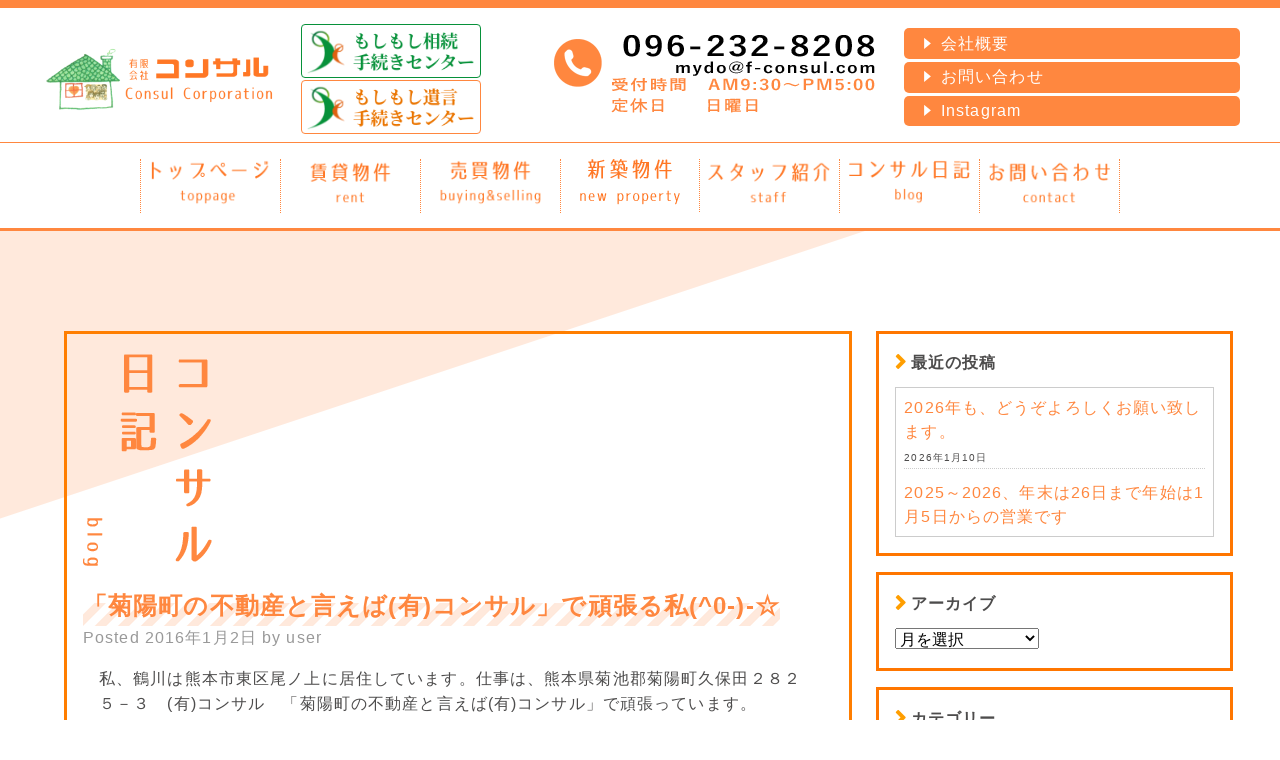

--- FILE ---
content_type: text/html; charset=UTF-8
request_url: https://f-consul.com/578-2/
body_size: 16576
content:
                <!doctype html>
<!--[if lt IE 7]><html lang="ja"
	prefix="og: https://ogp.me/ns#"  class="no-js lt-ie9 lt-ie8 lt-ie7"><![endif]-->
<!--[if (IE 7)&!(IEMobile)]><html lang="ja"
	prefix="og: https://ogp.me/ns#"  class="no-js lt-ie9 lt-ie8"><![endif]-->
<!--[if (IE 8)&!(IEMobile)]><html lang="ja"
	prefix="og: https://ogp.me/ns#"  class="no-js lt-ie9"><![endif]-->
<!--[if gt IE 8]><!-->
<html lang="ja"
	prefix="og: https://ogp.me/ns#"  class="no-js"><!--<![endif]-->

<head>
	<meta charset="utf-8">
		<meta http-equiv="X-UA-Compatible" content="IE=edge,chrome=1">
	
		<meta name="HandheldFriendly" content="True">
	<meta name="MobileOptimized" content="320">
	<meta name="viewport" content="width=device-width, initial-scale=1.0" />
		<link rel="apple-touch-icon" href="https://f-consul.com/wp-content/themes/gamma/library/images/apple-touch-icon.png">
	<link rel="icon" href="https://f-consul.com/wp-content/themes/gamma/library/images/favicon.png">
	<!--[if IE]>
			<link rel="shortcut icon" href="https://f-consul.com/wp-content/themes/gamma/favicon.ico">
		<![endif]-->
		<meta name="msapplication-TileColor" content="#f01d4f">
	<meta name="msapplication-TileImage" content="https://f-consul.com/wp-content/themes/gamma/library/images/win8-tile-icon.png">
	<link rel="pingback" href="https://f-consul.com/xmlrpc.php">
	<link rel="stylesheet" href="https://f-consul.com/wp-content/themes/gamma/library/css/animate.css" />
	<link rel="stylesheet" href="https://f-consul.com/wp-content/themes/gamma/library/css/bootgrid.css" />
	<link rel="stylesheet" href="https://f-consul.com/wp-content/themes/gamma/library/css/hover-min.css" />
	<link rel="stylesheet" href="//maxcdn.bootstrapcdn.com/font-awesome/4.3.0/css/font-awesome.min.css">
	<link rel="stylesheet" href="https://f-consul.com/wp-content/themes/gamma/library/js/owl.carousel.css" />
	<link rel="stylesheet" href="https://f-consul.com/wp-content/themes/gamma/style2.css" />
	<link rel="stylesheet" href="https://f-consul.com/wp-content/themes/gamma/style_20220706.css" />
		
		<!-- All in One SEO 4.1.6.2 -->
		<title>「菊陽町の不動産と言えば(有)コンサル」で頑張る私(^0-)-☆ | 熊本菊陽町の不動産なら 不動産コンサル</title>
		<meta name="description" content="私、鶴川は熊本市東区尾ノ上に居住しています。仕事は、熊本県菊池郡菊陽町久保田２８２５－３ (有)コンサル 「菊陽町の不動産と言えば(有)コンサル」で頑張っています。 私と高校一年生の息子は、1... もっと読む »" />
		<meta name="robots" content="max-image-preview:large" />
		<link rel="canonical" href="https://f-consul.com/578-2/" />
		<meta property="og:locale" content="ja_JP" />
		<meta property="og:site_name" content="熊本菊陽町の不動産なら　不動産コンサル |" />
		<meta property="og:type" content="article" />
		<meta property="og:title" content="「菊陽町の不動産と言えば(有)コンサル」で頑張る私(^0-)-☆ | 熊本菊陽町の不動産なら 不動産コンサル" />
		<meta property="og:description" content="私、鶴川は熊本市東区尾ノ上に居住しています。仕事は、熊本県菊池郡菊陽町久保田２８２５－３ (有)コンサル 「菊陽町の不動産と言えば(有)コンサル」で頑張っています。 私と高校一年生の息子は、1... もっと読む »" />
		<meta property="og:url" content="https://f-consul.com/578-2/" />
		<meta property="article:published_time" content="2016-01-02T12:52:01+00:00" />
		<meta property="article:modified_time" content="2016-01-02T13:11:38+00:00" />
		<meta name="twitter:card" content="summary" />
		<meta name="twitter:title" content="「菊陽町の不動産と言えば(有)コンサル」で頑張る私(^0-)-☆ | 熊本菊陽町の不動産なら 不動産コンサル" />
		<meta name="twitter:description" content="私、鶴川は熊本市東区尾ノ上に居住しています。仕事は、熊本県菊池郡菊陽町久保田２８２５－３ (有)コンサル 「菊陽町の不動産と言えば(有)コンサル」で頑張っています。 私と高校一年生の息子は、1... もっと読む »" />
		<script type="application/ld+json" class="aioseo-schema">
			{"@context":"https:\/\/schema.org","@graph":[{"@type":"WebSite","@id":"https:\/\/f-consul.com\/#website","url":"https:\/\/f-consul.com\/","name":"\u718a\u672c\u83ca\u967d\u753a\u306e\u4e0d\u52d5\u7523\u306a\u3089\u3000\u4e0d\u52d5\u7523\u30b3\u30f3\u30b5\u30eb","inLanguage":"ja","publisher":{"@id":"https:\/\/f-consul.com\/#organization"}},{"@type":"Organization","@id":"https:\/\/f-consul.com\/#organization","name":"\u718a\u672c\u83ca\u967d\u753a\u306e\u4e0d\u52d5\u7523\u306a\u3089\u3000\u4e0d\u52d5\u7523\u30b3\u30f3\u30b5\u30eb","url":"https:\/\/f-consul.com\/"},{"@type":"BreadcrumbList","@id":"https:\/\/f-consul.com\/578-2\/#breadcrumblist","itemListElement":[{"@type":"ListItem","@id":"https:\/\/f-consul.com\/#listItem","position":1,"item":{"@type":"WebPage","@id":"https:\/\/f-consul.com\/","name":"\u30db\u30fc\u30e0","description":"toppage","url":"https:\/\/f-consul.com\/"},"nextItem":"https:\/\/f-consul.com\/578-2\/#listItem"},{"@type":"ListItem","@id":"https:\/\/f-consul.com\/578-2\/#listItem","position":2,"item":{"@type":"WebPage","@id":"https:\/\/f-consul.com\/578-2\/","name":"\u300c\u83ca\u967d\u753a\u306e\u4e0d\u52d5\u7523\u3068\u8a00\u3048\u3070(\u6709)\u30b3\u30f3\u30b5\u30eb\u300d\u3067\u9811\u5f35\u308b\u79c1(^0-)-\u2606","description":"\u79c1\u3001\u9db4\u5ddd\u306f\u718a\u672c\u5e02\u6771\u533a\u5c3e\u30ce\u4e0a\u306b\u5c45\u4f4f\u3057\u3066\u3044\u307e\u3059\u3002\u4ed5\u4e8b\u306f\u3001\u718a\u672c\u770c\u83ca\u6c60\u90e1\u83ca\u967d\u753a\u4e45\u4fdd\u7530\uff12\uff18\uff12\uff15\uff0d\uff13 (\u6709)\u30b3\u30f3\u30b5\u30eb \u300c\u83ca\u967d\u753a\u306e\u4e0d\u52d5\u7523\u3068\u8a00\u3048\u3070(\u6709)\u30b3\u30f3\u30b5\u30eb\u300d\u3067\u9811\u5f35\u3063\u3066\u3044\u307e\u3059\u3002 \u79c1\u3068\u9ad8\u6821\u4e00\u5e74\u751f\u306e\u606f\u5b50\u306f\u30011... \u3082\u3063\u3068\u8aad\u3080 \u00bb","url":"https:\/\/f-consul.com\/578-2\/"},"previousItem":"https:\/\/f-consul.com\/#listItem"}]},{"@type":"Person","@id":"https:\/\/f-consul.com\/author\/user\/#author","url":"https:\/\/f-consul.com\/author\/user\/","name":"user","image":{"@type":"ImageObject","@id":"https:\/\/f-consul.com\/578-2\/#authorImage","url":"https:\/\/secure.gravatar.com\/avatar\/0dee3201b8211e9b3dcad5acf368c944?s=96&d=mm&r=g","width":96,"height":96,"caption":"user"}},{"@type":"WebPage","@id":"https:\/\/f-consul.com\/578-2\/#webpage","url":"https:\/\/f-consul.com\/578-2\/","name":"\u300c\u83ca\u967d\u753a\u306e\u4e0d\u52d5\u7523\u3068\u8a00\u3048\u3070(\u6709)\u30b3\u30f3\u30b5\u30eb\u300d\u3067\u9811\u5f35\u308b\u79c1(^0-)-\u2606 | \u718a\u672c\u83ca\u967d\u753a\u306e\u4e0d\u52d5\u7523\u306a\u3089 \u4e0d\u52d5\u7523\u30b3\u30f3\u30b5\u30eb","description":"\u79c1\u3001\u9db4\u5ddd\u306f\u718a\u672c\u5e02\u6771\u533a\u5c3e\u30ce\u4e0a\u306b\u5c45\u4f4f\u3057\u3066\u3044\u307e\u3059\u3002\u4ed5\u4e8b\u306f\u3001\u718a\u672c\u770c\u83ca\u6c60\u90e1\u83ca\u967d\u753a\u4e45\u4fdd\u7530\uff12\uff18\uff12\uff15\uff0d\uff13 (\u6709)\u30b3\u30f3\u30b5\u30eb \u300c\u83ca\u967d\u753a\u306e\u4e0d\u52d5\u7523\u3068\u8a00\u3048\u3070(\u6709)\u30b3\u30f3\u30b5\u30eb\u300d\u3067\u9811\u5f35\u3063\u3066\u3044\u307e\u3059\u3002 \u79c1\u3068\u9ad8\u6821\u4e00\u5e74\u751f\u306e\u606f\u5b50\u306f\u30011... \u3082\u3063\u3068\u8aad\u3080 \u00bb","inLanguage":"ja","isPartOf":{"@id":"https:\/\/f-consul.com\/#website"},"breadcrumb":{"@id":"https:\/\/f-consul.com\/578-2\/#breadcrumblist"},"author":"https:\/\/f-consul.com\/author\/user\/#author","creator":"https:\/\/f-consul.com\/author\/user\/#author","datePublished":"2016-01-02T12:52:01+09:00","dateModified":"2016-01-02T13:11:38+09:00"},{"@type":"Article","@id":"https:\/\/f-consul.com\/578-2\/#article","name":"\u300c\u83ca\u967d\u753a\u306e\u4e0d\u52d5\u7523\u3068\u8a00\u3048\u3070(\u6709)\u30b3\u30f3\u30b5\u30eb\u300d\u3067\u9811\u5f35\u308b\u79c1(^0-)-\u2606 | \u718a\u672c\u83ca\u967d\u753a\u306e\u4e0d\u52d5\u7523\u306a\u3089 \u4e0d\u52d5\u7523\u30b3\u30f3\u30b5\u30eb","description":"\u79c1\u3001\u9db4\u5ddd\u306f\u718a\u672c\u5e02\u6771\u533a\u5c3e\u30ce\u4e0a\u306b\u5c45\u4f4f\u3057\u3066\u3044\u307e\u3059\u3002\u4ed5\u4e8b\u306f\u3001\u718a\u672c\u770c\u83ca\u6c60\u90e1\u83ca\u967d\u753a\u4e45\u4fdd\u7530\uff12\uff18\uff12\uff15\uff0d\uff13 (\u6709)\u30b3\u30f3\u30b5\u30eb \u300c\u83ca\u967d\u753a\u306e\u4e0d\u52d5\u7523\u3068\u8a00\u3048\u3070(\u6709)\u30b3\u30f3\u30b5\u30eb\u300d\u3067\u9811\u5f35\u3063\u3066\u3044\u307e\u3059\u3002 \u79c1\u3068\u9ad8\u6821\u4e00\u5e74\u751f\u306e\u606f\u5b50\u306f\u30011... \u3082\u3063\u3068\u8aad\u3080 \u00bb","inLanguage":"ja","headline":"\u300c\u83ca\u967d\u753a\u306e\u4e0d\u52d5\u7523\u3068\u8a00\u3048\u3070(\u6709)\u30b3\u30f3\u30b5\u30eb\u300d\u3067\u9811\u5f35\u308b\u79c1(^0-)-\u2606","author":{"@id":"https:\/\/f-consul.com\/author\/user\/#author"},"publisher":{"@id":"https:\/\/f-consul.com\/#organization"},"datePublished":"2016-01-02T12:52:01+09:00","dateModified":"2016-01-02T13:11:38+09:00","articleSection":"\u304a\u77e5\u3089\u305b, \u30b3\u30f3\u30b5\u30eb\u65e5\u8a18","mainEntityOfPage":{"@id":"https:\/\/f-consul.com\/578-2\/#webpage"},"isPartOf":{"@id":"https:\/\/f-consul.com\/578-2\/#webpage"},"image":{"@type":"ImageObject","@id":"https:\/\/f-consul.com\/#articleImage","url":"https:\/\/f-consul.com\/wp-content\/uploads\/DSC_0326.jpg","width":922,"height":692}}]}
		</script>
		<!-- All in One SEO -->

<script type="text/javascript">
/* <![CDATA[ */
window._wpemojiSettings = {"baseUrl":"https:\/\/s.w.org\/images\/core\/emoji\/15.0.3\/72x72\/","ext":".png","svgUrl":"https:\/\/s.w.org\/images\/core\/emoji\/15.0.3\/svg\/","svgExt":".svg","source":{"concatemoji":"https:\/\/f-consul.com\/wp-includes\/js\/wp-emoji-release.min.js"}};
/*! This file is auto-generated */
!function(i,n){var o,s,e;function c(e){try{var t={supportTests:e,timestamp:(new Date).valueOf()};sessionStorage.setItem(o,JSON.stringify(t))}catch(e){}}function p(e,t,n){e.clearRect(0,0,e.canvas.width,e.canvas.height),e.fillText(t,0,0);var t=new Uint32Array(e.getImageData(0,0,e.canvas.width,e.canvas.height).data),r=(e.clearRect(0,0,e.canvas.width,e.canvas.height),e.fillText(n,0,0),new Uint32Array(e.getImageData(0,0,e.canvas.width,e.canvas.height).data));return t.every(function(e,t){return e===r[t]})}function u(e,t,n){switch(t){case"flag":return n(e,"\ud83c\udff3\ufe0f\u200d\u26a7\ufe0f","\ud83c\udff3\ufe0f\u200b\u26a7\ufe0f")?!1:!n(e,"\ud83c\uddfa\ud83c\uddf3","\ud83c\uddfa\u200b\ud83c\uddf3")&&!n(e,"\ud83c\udff4\udb40\udc67\udb40\udc62\udb40\udc65\udb40\udc6e\udb40\udc67\udb40\udc7f","\ud83c\udff4\u200b\udb40\udc67\u200b\udb40\udc62\u200b\udb40\udc65\u200b\udb40\udc6e\u200b\udb40\udc67\u200b\udb40\udc7f");case"emoji":return!n(e,"\ud83d\udc26\u200d\u2b1b","\ud83d\udc26\u200b\u2b1b")}return!1}function f(e,t,n){var r="undefined"!=typeof WorkerGlobalScope&&self instanceof WorkerGlobalScope?new OffscreenCanvas(300,150):i.createElement("canvas"),a=r.getContext("2d",{willReadFrequently:!0}),o=(a.textBaseline="top",a.font="600 32px Arial",{});return e.forEach(function(e){o[e]=t(a,e,n)}),o}function t(e){var t=i.createElement("script");t.src=e,t.defer=!0,i.head.appendChild(t)}"undefined"!=typeof Promise&&(o="wpEmojiSettingsSupports",s=["flag","emoji"],n.supports={everything:!0,everythingExceptFlag:!0},e=new Promise(function(e){i.addEventListener("DOMContentLoaded",e,{once:!0})}),new Promise(function(t){var n=function(){try{var e=JSON.parse(sessionStorage.getItem(o));if("object"==typeof e&&"number"==typeof e.timestamp&&(new Date).valueOf()<e.timestamp+604800&&"object"==typeof e.supportTests)return e.supportTests}catch(e){}return null}();if(!n){if("undefined"!=typeof Worker&&"undefined"!=typeof OffscreenCanvas&&"undefined"!=typeof URL&&URL.createObjectURL&&"undefined"!=typeof Blob)try{var e="postMessage("+f.toString()+"("+[JSON.stringify(s),u.toString(),p.toString()].join(",")+"));",r=new Blob([e],{type:"text/javascript"}),a=new Worker(URL.createObjectURL(r),{name:"wpTestEmojiSupports"});return void(a.onmessage=function(e){c(n=e.data),a.terminate(),t(n)})}catch(e){}c(n=f(s,u,p))}t(n)}).then(function(e){for(var t in e)n.supports[t]=e[t],n.supports.everything=n.supports.everything&&n.supports[t],"flag"!==t&&(n.supports.everythingExceptFlag=n.supports.everythingExceptFlag&&n.supports[t]);n.supports.everythingExceptFlag=n.supports.everythingExceptFlag&&!n.supports.flag,n.DOMReady=!1,n.readyCallback=function(){n.DOMReady=!0}}).then(function(){return e}).then(function(){var e;n.supports.everything||(n.readyCallback(),(e=n.source||{}).concatemoji?t(e.concatemoji):e.wpemoji&&e.twemoji&&(t(e.twemoji),t(e.wpemoji)))}))}((window,document),window._wpemojiSettings);
/* ]]> */
</script>
<style id='wp-emoji-styles-inline-css' type='text/css'>

	img.wp-smiley, img.emoji {
		display: inline !important;
		border: none !important;
		box-shadow: none !important;
		height: 1em !important;
		width: 1em !important;
		margin: 0 0.07em !important;
		vertical-align: -0.1em !important;
		background: none !important;
		padding: 0 !important;
	}
</style>
<link rel='stylesheet' id='wp-block-library-css' href='https://f-consul.com/wp-includes/css/dist/block-library/style.min.css' type='text/css' media='all' />
<style id='classic-theme-styles-inline-css' type='text/css'>
/*! This file is auto-generated */
.wp-block-button__link{color:#fff;background-color:#32373c;border-radius:9999px;box-shadow:none;text-decoration:none;padding:calc(.667em + 2px) calc(1.333em + 2px);font-size:1.125em}.wp-block-file__button{background:#32373c;color:#fff;text-decoration:none}
</style>
<style id='global-styles-inline-css' type='text/css'>
body{--wp--preset--color--black: #000000;--wp--preset--color--cyan-bluish-gray: #abb8c3;--wp--preset--color--white: #ffffff;--wp--preset--color--pale-pink: #f78da7;--wp--preset--color--vivid-red: #cf2e2e;--wp--preset--color--luminous-vivid-orange: #ff6900;--wp--preset--color--luminous-vivid-amber: #fcb900;--wp--preset--color--light-green-cyan: #7bdcb5;--wp--preset--color--vivid-green-cyan: #00d084;--wp--preset--color--pale-cyan-blue: #8ed1fc;--wp--preset--color--vivid-cyan-blue: #0693e3;--wp--preset--color--vivid-purple: #9b51e0;--wp--preset--gradient--vivid-cyan-blue-to-vivid-purple: linear-gradient(135deg,rgba(6,147,227,1) 0%,rgb(155,81,224) 100%);--wp--preset--gradient--light-green-cyan-to-vivid-green-cyan: linear-gradient(135deg,rgb(122,220,180) 0%,rgb(0,208,130) 100%);--wp--preset--gradient--luminous-vivid-amber-to-luminous-vivid-orange: linear-gradient(135deg,rgba(252,185,0,1) 0%,rgba(255,105,0,1) 100%);--wp--preset--gradient--luminous-vivid-orange-to-vivid-red: linear-gradient(135deg,rgba(255,105,0,1) 0%,rgb(207,46,46) 100%);--wp--preset--gradient--very-light-gray-to-cyan-bluish-gray: linear-gradient(135deg,rgb(238,238,238) 0%,rgb(169,184,195) 100%);--wp--preset--gradient--cool-to-warm-spectrum: linear-gradient(135deg,rgb(74,234,220) 0%,rgb(151,120,209) 20%,rgb(207,42,186) 40%,rgb(238,44,130) 60%,rgb(251,105,98) 80%,rgb(254,248,76) 100%);--wp--preset--gradient--blush-light-purple: linear-gradient(135deg,rgb(255,206,236) 0%,rgb(152,150,240) 100%);--wp--preset--gradient--blush-bordeaux: linear-gradient(135deg,rgb(254,205,165) 0%,rgb(254,45,45) 50%,rgb(107,0,62) 100%);--wp--preset--gradient--luminous-dusk: linear-gradient(135deg,rgb(255,203,112) 0%,rgb(199,81,192) 50%,rgb(65,88,208) 100%);--wp--preset--gradient--pale-ocean: linear-gradient(135deg,rgb(255,245,203) 0%,rgb(182,227,212) 50%,rgb(51,167,181) 100%);--wp--preset--gradient--electric-grass: linear-gradient(135deg,rgb(202,248,128) 0%,rgb(113,206,126) 100%);--wp--preset--gradient--midnight: linear-gradient(135deg,rgb(2,3,129) 0%,rgb(40,116,252) 100%);--wp--preset--font-size--small: 13px;--wp--preset--font-size--medium: 20px;--wp--preset--font-size--large: 36px;--wp--preset--font-size--x-large: 42px;--wp--preset--spacing--20: 0.44rem;--wp--preset--spacing--30: 0.67rem;--wp--preset--spacing--40: 1rem;--wp--preset--spacing--50: 1.5rem;--wp--preset--spacing--60: 2.25rem;--wp--preset--spacing--70: 3.38rem;--wp--preset--spacing--80: 5.06rem;--wp--preset--shadow--natural: 6px 6px 9px rgba(0, 0, 0, 0.2);--wp--preset--shadow--deep: 12px 12px 50px rgba(0, 0, 0, 0.4);--wp--preset--shadow--sharp: 6px 6px 0px rgba(0, 0, 0, 0.2);--wp--preset--shadow--outlined: 6px 6px 0px -3px rgba(255, 255, 255, 1), 6px 6px rgba(0, 0, 0, 1);--wp--preset--shadow--crisp: 6px 6px 0px rgba(0, 0, 0, 1);}:where(.is-layout-flex){gap: 0.5em;}:where(.is-layout-grid){gap: 0.5em;}body .is-layout-flex{display: flex;}body .is-layout-flex{flex-wrap: wrap;align-items: center;}body .is-layout-flex > *{margin: 0;}body .is-layout-grid{display: grid;}body .is-layout-grid > *{margin: 0;}:where(.wp-block-columns.is-layout-flex){gap: 2em;}:where(.wp-block-columns.is-layout-grid){gap: 2em;}:where(.wp-block-post-template.is-layout-flex){gap: 1.25em;}:where(.wp-block-post-template.is-layout-grid){gap: 1.25em;}.has-black-color{color: var(--wp--preset--color--black) !important;}.has-cyan-bluish-gray-color{color: var(--wp--preset--color--cyan-bluish-gray) !important;}.has-white-color{color: var(--wp--preset--color--white) !important;}.has-pale-pink-color{color: var(--wp--preset--color--pale-pink) !important;}.has-vivid-red-color{color: var(--wp--preset--color--vivid-red) !important;}.has-luminous-vivid-orange-color{color: var(--wp--preset--color--luminous-vivid-orange) !important;}.has-luminous-vivid-amber-color{color: var(--wp--preset--color--luminous-vivid-amber) !important;}.has-light-green-cyan-color{color: var(--wp--preset--color--light-green-cyan) !important;}.has-vivid-green-cyan-color{color: var(--wp--preset--color--vivid-green-cyan) !important;}.has-pale-cyan-blue-color{color: var(--wp--preset--color--pale-cyan-blue) !important;}.has-vivid-cyan-blue-color{color: var(--wp--preset--color--vivid-cyan-blue) !important;}.has-vivid-purple-color{color: var(--wp--preset--color--vivid-purple) !important;}.has-black-background-color{background-color: var(--wp--preset--color--black) !important;}.has-cyan-bluish-gray-background-color{background-color: var(--wp--preset--color--cyan-bluish-gray) !important;}.has-white-background-color{background-color: var(--wp--preset--color--white) !important;}.has-pale-pink-background-color{background-color: var(--wp--preset--color--pale-pink) !important;}.has-vivid-red-background-color{background-color: var(--wp--preset--color--vivid-red) !important;}.has-luminous-vivid-orange-background-color{background-color: var(--wp--preset--color--luminous-vivid-orange) !important;}.has-luminous-vivid-amber-background-color{background-color: var(--wp--preset--color--luminous-vivid-amber) !important;}.has-light-green-cyan-background-color{background-color: var(--wp--preset--color--light-green-cyan) !important;}.has-vivid-green-cyan-background-color{background-color: var(--wp--preset--color--vivid-green-cyan) !important;}.has-pale-cyan-blue-background-color{background-color: var(--wp--preset--color--pale-cyan-blue) !important;}.has-vivid-cyan-blue-background-color{background-color: var(--wp--preset--color--vivid-cyan-blue) !important;}.has-vivid-purple-background-color{background-color: var(--wp--preset--color--vivid-purple) !important;}.has-black-border-color{border-color: var(--wp--preset--color--black) !important;}.has-cyan-bluish-gray-border-color{border-color: var(--wp--preset--color--cyan-bluish-gray) !important;}.has-white-border-color{border-color: var(--wp--preset--color--white) !important;}.has-pale-pink-border-color{border-color: var(--wp--preset--color--pale-pink) !important;}.has-vivid-red-border-color{border-color: var(--wp--preset--color--vivid-red) !important;}.has-luminous-vivid-orange-border-color{border-color: var(--wp--preset--color--luminous-vivid-orange) !important;}.has-luminous-vivid-amber-border-color{border-color: var(--wp--preset--color--luminous-vivid-amber) !important;}.has-light-green-cyan-border-color{border-color: var(--wp--preset--color--light-green-cyan) !important;}.has-vivid-green-cyan-border-color{border-color: var(--wp--preset--color--vivid-green-cyan) !important;}.has-pale-cyan-blue-border-color{border-color: var(--wp--preset--color--pale-cyan-blue) !important;}.has-vivid-cyan-blue-border-color{border-color: var(--wp--preset--color--vivid-cyan-blue) !important;}.has-vivid-purple-border-color{border-color: var(--wp--preset--color--vivid-purple) !important;}.has-vivid-cyan-blue-to-vivid-purple-gradient-background{background: var(--wp--preset--gradient--vivid-cyan-blue-to-vivid-purple) !important;}.has-light-green-cyan-to-vivid-green-cyan-gradient-background{background: var(--wp--preset--gradient--light-green-cyan-to-vivid-green-cyan) !important;}.has-luminous-vivid-amber-to-luminous-vivid-orange-gradient-background{background: var(--wp--preset--gradient--luminous-vivid-amber-to-luminous-vivid-orange) !important;}.has-luminous-vivid-orange-to-vivid-red-gradient-background{background: var(--wp--preset--gradient--luminous-vivid-orange-to-vivid-red) !important;}.has-very-light-gray-to-cyan-bluish-gray-gradient-background{background: var(--wp--preset--gradient--very-light-gray-to-cyan-bluish-gray) !important;}.has-cool-to-warm-spectrum-gradient-background{background: var(--wp--preset--gradient--cool-to-warm-spectrum) !important;}.has-blush-light-purple-gradient-background{background: var(--wp--preset--gradient--blush-light-purple) !important;}.has-blush-bordeaux-gradient-background{background: var(--wp--preset--gradient--blush-bordeaux) !important;}.has-luminous-dusk-gradient-background{background: var(--wp--preset--gradient--luminous-dusk) !important;}.has-pale-ocean-gradient-background{background: var(--wp--preset--gradient--pale-ocean) !important;}.has-electric-grass-gradient-background{background: var(--wp--preset--gradient--electric-grass) !important;}.has-midnight-gradient-background{background: var(--wp--preset--gradient--midnight) !important;}.has-small-font-size{font-size: var(--wp--preset--font-size--small) !important;}.has-medium-font-size{font-size: var(--wp--preset--font-size--medium) !important;}.has-large-font-size{font-size: var(--wp--preset--font-size--large) !important;}.has-x-large-font-size{font-size: var(--wp--preset--font-size--x-large) !important;}
.wp-block-navigation a:where(:not(.wp-element-button)){color: inherit;}
:where(.wp-block-post-template.is-layout-flex){gap: 1.25em;}:where(.wp-block-post-template.is-layout-grid){gap: 1.25em;}
:where(.wp-block-columns.is-layout-flex){gap: 2em;}:where(.wp-block-columns.is-layout-grid){gap: 2em;}
.wp-block-pullquote{font-size: 1.5em;line-height: 1.6;}
</style>
<link rel='stylesheet' id='contact-form-7-css' href='https://f-consul.com/wp-content/plugins/contact-form-7/includes/css/styles.css' type='text/css' media='all' />
<link rel='stylesheet' id='hamburger.css-css' href='https://f-consul.com/wp-content/plugins/wp-responsive-menu/assets/css/wpr-hamburger.css' type='text/css' media='all' />
<link rel='stylesheet' id='wprmenu.css-css' href='https://f-consul.com/wp-content/plugins/wp-responsive-menu/assets/css/wprmenu.css' type='text/css' media='all' />
<style id='wprmenu.css-inline-css' type='text/css'>
@media only screen and ( max-width: 640px ) {html body div.wprm-wrapper {overflow: scroll;}#wprmenu_bar {background-image: url();background-size: cover ;background-repeat: repeat;}#wprmenu_bar {background-color: #ff873f;}html body div#mg-wprm-wrap .wpr_submit .icon.icon-search {color: #ffffff;}#wprmenu_bar .menu_title,#wprmenu_bar .wprmenu_icon_menu,#wprmenu_bar .menu_title a {color: #f2f2f2;}#wprmenu_bar .menu_title {font-size: 20px;font-weight: ;}#mg-wprm-wrap li.menu-item a {font-size: 15px;text-transform: ;font-weight: ;}#mg-wprm-wrap li.menu-item-has-children ul.sub-menu a {font-size: 15px;text-transform: ;font-weight: ;}#mg-wprm-wrap li.current-menu-item > a {background: #ff873f;}#mg-wprm-wrap li.current-menu-item > a,#mg-wprm-wrap li.current-menu-item span.wprmenu_icon{color: #ffffff !important;}#mg-wprm-wrap {background-color: #ff873f;}.cbp-spmenu-push-toright,.cbp-spmenu-push-toright .mm-slideout {left: 80% ;}.cbp-spmenu-push-toleft {left: -80% ;}#mg-wprm-wrap.cbp-spmenu-right,#mg-wprm-wrap.cbp-spmenu-left,#mg-wprm-wrap.cbp-spmenu-right.custom,#mg-wprm-wrap.cbp-spmenu-left.custom,.cbp-spmenu-vertical {width: 80%;max-width: 400px;}#mg-wprm-wrap ul#wprmenu_menu_ul li.menu-item a,div#mg-wprm-wrap ul li span.wprmenu_icon {color: #ffffff;}#mg-wprm-wrap ul#wprmenu_menu_ul li.menu-item:valid ~ a{color: #ffffff;}#mg-wprm-wrap ul#wprmenu_menu_ul li.menu-item a:hover {background: #d53f3f;color: #ffffff !important;}div#mg-wprm-wrap ul>li:hover>span.wprmenu_icon {color: #ffffff !important;}.wprmenu_bar .hamburger-inner,.wprmenu_bar .hamburger-inner::before,.wprmenu_bar .hamburger-inner::after {background: #ffffff;}.wprmenu_bar .hamburger:hover .hamburger-inner,.wprmenu_bar .hamburger:hover .hamburger-inner::before,.wprmenu_bar .hamburger:hover .hamburger-inner::after {background: #ffffff;}div.wprmenu_bar div.hamburger{padding-right: 6px !important;}#wprmenu_menu.left {width:80%;left: -80%;right: auto;}#wprmenu_menu.right {width:80%;right: -80%;left: auto;}html body div#wprmenu_bar {height : 42px;}#mg-wprm-wrap.cbp-spmenu-left,#mg-wprm-wrap.cbp-spmenu-right,#mg-widgetmenu-wrap.cbp-spmenu-widget-left,#mg-widgetmenu-wrap.cbp-spmenu-widget-right {top: 42px !important;}.wprmenu_bar .hamburger {float: left;}.wprmenu_bar #custom_menu_icon.hamburger {top: px;left: px;float: left !important;background-color: #cccccc;}.wpr_custom_menu #custom_menu_icon {display: block;}html { padding-top: 42px !important; }#wprmenu_bar,#mg-wprm-wrap { display: block; }div#wpadminbar { position: fixed; }}
</style>
<link rel='stylesheet' id='wpr_icons-css' href='https://f-consul.com/wp-content/plugins/wp-responsive-menu/inc/assets/icons/wpr-icons.css' type='text/css' media='all' />
<link rel='stylesheet' id='fancybox-css' href='https://f-consul.com/wp-content/plugins/easy-fancybox/css/jquery.fancybox.min.css' type='text/css' media='screen' />
<link rel='stylesheet' id='bones-stylesheet-css' href='https://f-consul.com/wp-content/themes/gamma/style.css?a' type='text/css' media='all' />
<!--[if lt IE 9]>
<link rel='stylesheet' id='bones-ie-only-css' href='https://f-consul.com/wp-content/themes/gamma/library/css/ie.css' type='text/css' media='all' />
<![endif]-->
<link rel='stylesheet' id='googleFonts-css' href='https://fonts.googleapis.com/css?family=Lato%3A400%2C700%2C400italic%2C700italic' type='text/css' media='all' />
<script type="text/javascript" src="https://f-consul.com/wp-includes/js/jquery/jquery.min.js" id="jquery-core-js"></script>
<script type="text/javascript" src="https://f-consul.com/wp-includes/js/jquery/jquery-migrate.min.js" id="jquery-migrate-js"></script>
<script type="text/javascript" src="https://f-consul.com/wp-content/plugins/wp-responsive-menu/assets/js/modernizr.custom.js" id="modernizr-js"></script>
<script type="text/javascript" src="https://f-consul.com/wp-content/plugins/wp-responsive-menu/assets/js/jquery.touchSwipe.min.js" id="touchSwipe-js"></script>
<script type="text/javascript" id="wprmenu.js-js-extra">
/* <![CDATA[ */
var wprmenu = {"zooming":"","from_width":"640","push_width":"400","menu_width":"80","parent_click":"","swipe":"","enable_overlay":""};
/* ]]> */
</script>
<script type="text/javascript" src="https://f-consul.com/wp-content/plugins/wp-responsive-menu/assets/js/wprmenu.js" id="wprmenu.js-js"></script>
<script type="text/javascript" src="https://f-consul.com/wp-content/themes/gamma/library/js/libs/modernizr.custom.min.js" id="bones-modernizr-js"></script>
<link rel="https://api.w.org/" href="https://f-consul.com/wp-json/" /><link rel="alternate" type="application/json" href="https://f-consul.com/wp-json/wp/v2/posts/578" /><link rel='shortlink' href='https://f-consul.com/?p=578' />
<link rel="alternate" type="application/json+oembed" href="https://f-consul.com/wp-json/oembed/1.0/embed?url=https%3A%2F%2Ff-consul.com%2F578-2%2F" />
<link rel="alternate" type="text/xml+oembed" href="https://f-consul.com/wp-json/oembed/1.0/embed?url=https%3A%2F%2Ff-consul.com%2F578-2%2F&#038;format=xml" />
<style type="text/css"></style><style type="text/css" media="screen">body{position:relative}#dynamic-to-top{display:none;overflow:hidden;width:auto;z-index:90;position:fixed;bottom:20px;right:20px;top:auto;left:auto;font-family:sans-serif;font-size:1em;color:#fff;text-decoration:none;padding:17px 16px;border:1px solid #000;background:#272727;-webkit-background-origin:border;-moz-background-origin:border;-icab-background-origin:border;-khtml-background-origin:border;-o-background-origin:border;background-origin:border;-webkit-background-clip:padding-box;-moz-background-clip:padding-box;-icab-background-clip:padding-box;-khtml-background-clip:padding-box;-o-background-clip:padding-box;background-clip:padding-box;-webkit-box-shadow:0 1px 3px rgba( 0, 0, 0, 0.4 ), inset 0 0 0 1px rgba( 0, 0, 0, 0.2 ), inset 0 1px 0 rgba( 255, 255, 255, .4 ), inset 0 10px 10px rgba( 255, 255, 255, .1 );-ms-box-shadow:0 1px 3px rgba( 0, 0, 0, 0.4 ), inset 0 0 0 1px rgba( 0, 0, 0, 0.2 ), inset 0 1px 0 rgba( 255, 255, 255, .4 ), inset 0 10px 10px rgba( 255, 255, 255, .1 );-moz-box-shadow:0 1px 3px rgba( 0, 0, 0, 0.4 ), inset 0 0 0 1px rgba( 0, 0, 0, 0.2 ), inset 0 1px 0 rgba( 255, 255, 255, .4 ), inset 0 10px 10px rgba( 255, 255, 255, .1 );-o-box-shadow:0 1px 3px rgba( 0, 0, 0, 0.4 ), inset 0 0 0 1px rgba( 0, 0, 0, 0.2 ), inset 0 1px 0 rgba( 255, 255, 255, .4 ), inset 0 10px 10px rgba( 255, 255, 255, .1 );-khtml-box-shadow:0 1px 3px rgba( 0, 0, 0, 0.4 ), inset 0 0 0 1px rgba( 0, 0, 0, 0.2 ), inset 0 1px 0 rgba( 255, 255, 255, .4 ), inset 0 10px 10px rgba( 255, 255, 255, .1 );-icab-box-shadow:0 1px 3px rgba( 0, 0, 0, 0.4 ), inset 0 0 0 1px rgba( 0, 0, 0, 0.2 ), inset 0 1px 0 rgba( 255, 255, 255, .4 ), inset 0 10px 10px rgba( 255, 255, 255, .1 );box-shadow:0 1px 3px rgba( 0, 0, 0, 0.4 ), inset 0 0 0 1px rgba( 0, 0, 0, 0.2 ), inset 0 1px 0 rgba( 255, 255, 255, .4 ), inset 0 10px 10px rgba( 255, 255, 255, .1 );-webkit-border-radius:30px;-moz-border-radius:30px;-icab-border-radius:30px;-khtml-border-radius:30px;border-radius:30px}#dynamic-to-top:hover{background:#4e9c9c;background:#272727 -webkit-gradient( linear, 0% 0%, 0% 100%, from( rgba( 255, 255, 255, .2 ) ), to( rgba( 0, 0, 0, 0 ) ) );background:#272727 -webkit-linear-gradient( top, rgba( 255, 255, 255, .2 ), rgba( 0, 0, 0, 0 ) );background:#272727 -khtml-linear-gradient( top, rgba( 255, 255, 255, .2 ), rgba( 0, 0, 0, 0 ) );background:#272727 -moz-linear-gradient( top, rgba( 255, 255, 255, .2 ), rgba( 0, 0, 0, 0 ) );background:#272727 -o-linear-gradient( top, rgba( 255, 255, 255, .2 ), rgba( 0, 0, 0, 0 ) );background:#272727 -ms-linear-gradient( top, rgba( 255, 255, 255, .2 ), rgba( 0, 0, 0, 0 ) );background:#272727 -icab-linear-gradient( top, rgba( 255, 255, 255, .2 ), rgba( 0, 0, 0, 0 ) );background:#272727 linear-gradient( top, rgba( 255, 255, 255, .2 ), rgba( 0, 0, 0, 0 ) );cursor:pointer}#dynamic-to-top:active{background:#272727;background:#272727 -webkit-gradient( linear, 0% 0%, 0% 100%, from( rgba( 0, 0, 0, .3 ) ), to( rgba( 0, 0, 0, 0 ) ) );background:#272727 -webkit-linear-gradient( top, rgba( 0, 0, 0, .1 ), rgba( 0, 0, 0, 0 ) );background:#272727 -moz-linear-gradient( top, rgba( 0, 0, 0, .1 ), rgba( 0, 0, 0, 0 ) );background:#272727 -khtml-linear-gradient( top, rgba( 0, 0, 0, .1 ), rgba( 0, 0, 0, 0 ) );background:#272727 -o-linear-gradient( top, rgba( 0, 0, 0, .1 ), rgba( 0, 0, 0, 0 ) );background:#272727 -ms-linear-gradient( top, rgba( 0, 0, 0, .1 ), rgba( 0, 0, 0, 0 ) );background:#272727 -icab-linear-gradient( top, rgba( 0, 0, 0, .1 ), rgba( 0, 0, 0, 0 ) );background:#272727 linear-gradient( top, rgba( 0, 0, 0, .1 ), rgba( 0, 0, 0, 0 ) )}#dynamic-to-top,#dynamic-to-top:active,#dynamic-to-top:focus,#dynamic-to-top:hover{outline:none}#dynamic-to-top span{display:block;overflow:hidden;width:14px;height:12px;background:url( https://f-consul.com/wp-content/plugins/dynamic-to-top/css/images/up.png )no-repeat center center}</style><style type="text/css" id="syntaxhighlighteranchor"></style>

<!-- BEGIN GADWP v4.9.4 Universal Tracking - https://deconf.com/google-analytics-dashboard-wordpress/ -->
<script>
  (function(i,s,o,g,r,a,m){i['GoogleAnalyticsObject']=r;i[r]=i[r]||function(){
  (i[r].q=i[r].q||[]).push(arguments)},i[r].l=1*new Date();a=s.createElement(o),
  m=s.getElementsByTagName(o)[0];a.async=1;a.src=g;m.parentNode.insertBefore(a,m)
  })(window,document,'script','https://www.google-analytics.com/analytics.js','ga');
  ga('create', 'UA-60142971-37', 'auto');
  ga('send', 'pageview');
</script>

<!-- END GADWP Universal Tracking -->

				<!--script src="library/js/respond.js"></script-->
	<!--[if IE]><script src="https://html5shiv.googlecode.com/svn/trunk/html5.js"></script><![endif]-->
	<script src="https://f-consul.com/wp-content/themes/gamma/jquery.bxslider.js"></script>
	<script src="https://f-consul.com/wp-content/themes/gamma/javascript.js"></script>
	<!---ふわふわ-->
	<script>
		jQuery(function() {
			var scrolled;
			var windowHeight;
			var elements = jQuery(".j-scroll-switch");
			var jAnimeElement;

			function initCheck() {
				windowHeight = jQuery(window).height();
				scrolled = jQuery(window).scrollTop() + Math.floor(windowHeight * 0.75);
			}
			// .j-scroll-switch要素の位置にスクロールされたかチェックする
			function scrollCheck() {
				jQuery.each(elements, function() {
					if (scrolled >= jQuery(this).offset().top) {
						jQuery(this).addClass("on");
						// jQueryのanimateを使う場合のfunction
						if (jQuery(this).hasClass("j-anime") && !jQuery(this).hasClass("j-moving")) {
							jAnimeElement = jQuery(this).addClass("j-moving");
							jAnime = setTimeout(jAnimeSample, 100);
						}
					} else {
						jQuery(this).removeClass("on");
					}
				});
				//scrollCheckの末尾で、scrollCheckを再起呼び出しすることで繰り返す。
				check = setTimeout(scrollCheck, 100);
			}
			//初期値チェック
			jQuery(window).on("load scroll resize", initCheck);

			//初回の１回のみ、scrollCheckを明示的に呼び出す
			var check = setTimeout(scrollCheck, 400);
		});
	</script>

	<!--ページ内リンクゆっくり-->
	<script type="text/javascript">
		jQuery(function() {
			jQuery('a[href^="#"]').click(function() {
				var speed = 500;
				var href = jQuery(this).attr("href");
				var target = jQuery(href == "#" || href == "" ? 'html' : href);
				var position = target.offset().top;
				jQuery("html, body").animate({
					scrollTop: position
				}, speed, "swing");
				return false;
			});
		});
	</script>
	<!-- Google tag (gtag.js) -->
	<script async src="https://www.googletagmanager.com/gtag/js?id=G-NMBJEDG3NQ"></script>
	<script>
		window.dataLayer = window.dataLayer || [];

		function gtag() {
			dataLayer.push(arguments);
		}
		gtag('js', new Date());

		gtag('config', 'G-NMBJEDG3NQ');
	</script>
</head>    <body class="post-template-default single single-post postid-578 single-format-standard">
	<!--div id="container"-->

	<header>
		<div class="wrap">
			<div class="header_box">

			</div>
			<div class="inner_box">
				<h1><a href="https://f-consul.com"><img src="https://f-consul.com/wp-content/uploads/logov2.png" alt="有限会社コンサル"></a></h1>
				<div class="m_header-item" id="center_link">
					<a href="http://krc.f-consul.com/lp/" target="_blank"> <img src="https://f-consul.com/wp-content/uploads/logo1_v3.png"></a>
					<a href="http://krc.f-consul.com/lp2/" target="_blank" class="no2"> <img src="https://f-consul.com/wp-content/uploads/logo2.png"></a>
				</div>

				<div class="m_header-item" id="header_tel"> <span data-action="call" data-tel="0962328208"> <img src="https://f-consul.com/wp-content/uploads/tel2_v2.png"></span> </div>
				<ul class="pc m_header-item" id="sub_menu">
					<li><a href="https://f-consul.com/about/">会社概要</a></li>
					<li><a href="https://f-consul.com/contact/">お問い合わせ</a></li>
					<li><a href="https://www.instagram.com/consul8208/" target="_blank" rel="noopener noreferrer">Instagram</a></li>
				</ul>
				<ul class="sp" id="sub_menu">
					<li><a href="https://f-consul.com/bukken/?bukken=jsearch&shu=2&ros=0&eki=0&ken=0&sik=0&kalc=0&kahc=0&kalb=0&kahb=0&hof=0&tik=0&mel=0&meh=0">賃貸物件</a></li>
					<li><a href="https://f-consul.com/bukken/?bukken=jsearch&shu=1&ros=0&eki=0&ken=0&sik=0&kalc=0&kahc=0&kalb=0&kahb=0&hof=0&tik=0&mel=0&meh=0">売買物件</a></li>
				</ul>
			</div>
		</div>
		<!--
	  <a href="/wp-content/uploads/shouhizei.pdf" id="shouhizei" target="_blank">
	  	消費税引き上げに伴う弊社対応に関するお知らせ
	  </a>
	  -->
		<!--<div class="m_header-banner"> 
				<a href="https://f-consul.com/new_construction/">
				<img src="https://f-consul.com/wp-content/uploads/lx-banner_2-2.png"> 
				</a>
    </div>-->
				<nav role="navigation" class="clear">
			<ul>
				<li><a href="https://f-consul.com"><img src="https://f-consul.com/wp-content/themes/gamma/images/menu_toppage.png" alt="トップページ"></a></li>
				<li><a href="https://f-consul.com/bukken/?bukken=jsearch&shu=2&ros=0&eki=0&ken=0&sik=0&kalc=0&kahc=0&kalb=0&kahb=0&hof=0&tik=0&mel=0&meh=0"><img src="https://f-consul.com/wp-content/themes/gamma/images/menu_rent.png" alt="賃貸物件"></a></li>
				<li><a href="https://f-consul.com/bukken/?bukken=jsearch&shu=1&ros=0&eki=0&ken=0&sik=0&kalc=0&kahc=0&kalb=0&kahb=0&hof=0&tik=0&mel=0&meh=0"><img src="https://f-consul.com/wp-content/themes/gamma/images/menu_buysell.png" alt="売買物件"></a></li>
				<li><a href="https://f-consul.com/new_construction2502/"><img src="https://f-consul.com/wp-content/themes/gamma/images/menu_new_property.png" alt="新築物件"></a></li>
				<li><a href="https://f-consul.com/staff/"><img src="https://f-consul.com/wp-content/themes/gamma/images/menu_staff.png" alt="スタッフ紹介"></a></li>
				<li><a href="https://f-consul.com/blog/"><img src="https://f-consul.com/wp-content/themes/gamma/images/menu_blog.png" alt="コンサル日記"></a></li>
				<li><a href="https://f-consul.com/contact/"><img src="https://f-consul.com/wp-content/themes/gamma/images/menu_contact.png" alt="お問い合わせ"></a></li>
			</ul>
			<!---->

		</nav>
	</header>			<div id="content" class="blogset">

				<div id="inner-content" class="wrap cf">

					<div id="main" class="m-all t-2of3 d-5of7 cf cl7" role="main">

						
							
              
              <article id="post-578" class="cf post-578 post type-post status-publish format-standard hentry category-news category-consul-blog" role="article" itemscope itemtype="http://schema.org/BlogPosting">

                <header class="article-header">
									<h1>コンサル日記</h1>
                  <h2 class="entry-title single-title" itemprop="headline">「菊陽町の不動産と言えば(有)コンサル」で頑張る私(^0-)-☆</h2>

                  <p class="byline vcard">
                    Posted <time class="updated" datetime="2016-01-2" pubdate>2016年1月2日</time> by <span class="author">user</span>                  </p>

                </header> 
                <section class="entry-content cf" itemprop="articleBody">
                  <p>私、鶴川は熊本市東区尾ノ上に居住しています。仕事は、熊本県菊池郡菊陽町久保田２８２５－３　(有)コンサル　「菊陽町の不動産と言えば(有)コンサル」で頑張っています。</p>
<p>&nbsp;</p>
<p>&nbsp;</p>
<p>私と高校一年生の息子は、12月30日から二泊三日で「青春18切符」の旅を堪能して帰熊しました。</p>
<p>&nbsp;</p>
<p>新大阪を午前7時53分に出て、何度も乗り換えを繰り返し、我が家に帰り着いたのは1月1日の午後11時半過ぎ。車中では、食べて寝て、寝て食べて・・・(ㅎ-ㅎ;)</p>
<p>&nbsp;</p>
<p>&nbsp;</p>
<p>乗り継ぎの兼ね合いとスマホの電池不足のため、写真は全然撮っていません｡ﾟ(ﾟ`⊿゜)ﾟ｡ﾏﾏｧｧｧｧｱ</p>
<p>&nbsp;</p>
<p>&nbsp;</p>
<p>小倉駅では「きつねうどん」と「素ラーメン」を親子ともども食べました。ふたりとも「美味い」を連発しました୧꒰*´꒳`*꒱૭✧</p>
<p>&nbsp;</p>
<p>てな感じで昨日食べ過ぎたので今朝は精進すべく、走りました。</p>
<p>&nbsp;</p>
<p>前半、体が重く調子が出ずに苦しかったけど、何とかやり遂げました。</p>
<p>&nbsp;</p>
<p>&nbsp;</p>
<a href="https://f-consul.com/wp-content/uploads/DSC_0326.jpg"><img decoding="async" class="size-thumbnail wp-image-539 alignleft" src="https://f-consul.com/wp-content/uploads/DSC_0326-150x150.jpg" alt="" width="150" height="150" srcset="https://f-consul.com/wp-content/uploads/DSC_0326-150x150.jpg 150w, https://f-consul.com/wp-content/uploads/DSC_0326-125x125.jpg 125w" sizes="(max-width: 150px) 100vw, 150px" /></a>
<p>&nbsp;</p>
<p>&nbsp;</p>
<p>&nbsp;</p>
<p>&nbsp;</p>
<p>午後は、9年前に先に逝っちゃった妻の実家（合志市）に娘（19歳）と息子（16歳）と私の三人で、じいちゃん、ばあちゃんに年始挨拶。その後、菊池郡菊陽町光の森に行きました。</p>
<p>&nbsp;</p>
<p>今日の一曲は、Percy Sledge 　　　When a Man Loves a Woman</p>
<p>&nbsp;</p>
<p>&nbsp;</p>
<p>&nbsp;</p>
<p>&nbsp;</p>
<p>&nbsp;</p>
<p>&nbsp;</p>
<p>&nbsp;</p>
<p>&nbsp;</p>
<p>&nbsp;</p>
<p>&nbsp;</p>
<p>&nbsp;</p>
<p>&nbsp;</p>
                </section> 
                <footer class="article-footer">

                  カテゴリ: <a href="https://f-consul.com/category/news/" rel="category tag">お知らせ</a>, <a href="https://f-consul.com/category/consul-blog/" rel="category tag">コンサル日記</a>
                  
                </footer> 
                

  
  

              </article> 
						
						
    <div class="nav-below"> <span class="nav-previous">
      <a href="https://f-consul.com/2015-12-31%ef%bd%9e2016-1-1%e3%80%80/" rel="prev">前の記事へ</a>      </span> <span class="nav-next">
      <a href="https://f-consul.com/%e8%ac%b9%e8%b3%80%e6%96%b0%e5%b9%b4%e3%80%82%e4%bb%8a%e5%b9%b4%e3%82%82%e3%82%88%e3%82%8d%e3%81%97%e3%81%8f%e3%81%8a%e9%a1%98%e3%81%84%e3%81%84%e3%81%9f%e3%81%97%e3%81%be%e3%81%99%ef%bd%a1-%ef%be%9f/" rel="next">次の記事へ</a>      </span>
    </div>
					</div>

									<div id="sidebar1" class="sidebar m-all t-1of3 d-2of7 last-col cf cl3" role="complementary">
											
		<div id="recent-posts-2" class="widget widget_recent_entries">
		<h4 class="widgettitle">最近の投稿</h4>
		<ul>
											<li>
					<a href="https://f-consul.com/2026%e5%b9%b4%e3%82%82%e3%80%81%e3%81%a9%e3%81%86%e3%81%9e%e3%82%88%e3%82%8d%e3%81%97%e3%81%8f%e3%81%8a%e9%a1%98%e3%81%84%e8%87%b4%e3%81%97%e3%81%be%e3%81%99%e3%80%82/">2026年も、どうぞよろしくお願い致します。</a>
											<span class="post-date">2026年1月10日</span>
									</li>
											<li>
					<a href="https://f-consul.com/2025%ef%bd%9e2026%e3%80%81%e5%b9%b4%e6%9c%ab%e3%81%af26%e6%97%a5%e3%81%be%e3%81%a7%e5%b9%b4%e5%a7%8b%e3%81%af1%e6%9c%885%e6%97%a5%e3%81%8b%e3%82%89%e3%81%ae%e5%96%b6%e6%a5%ad%e3%81%a7%e3%81%99/">2025～2026、年末は26日まで年始は1月5日からの営業です</a>
											<span class="post-date">2025年12月20日</span>
									</li>
											<li>
					<a href="https://f-consul.com/2025%e3%80%80%e5%a4%8f%e4%bc%91%e3%81%bf%e3%81%ae%e6%80%9d%e3%81%84%e5%87%ba%ef%bc%86%e3%82%b9%e3%83%bc%e3%83%91%e3%83%bc%e3%83%a0%e3%83%bc%e3%83%b3%e3%81%ae%e3%81%94%e6%a1%88%e5%86%85/">2025　夏休みの思い出＆スーパームーンのご案内</a>
											<span class="post-date">2025年11月5日</span>
									</li>
											<li>
					<a href="https://f-consul.com/2025%e5%b9%b47%e6%9c%88%e3%80%80%e3%82%b3%e3%82%b3%e3%83%ad%e3%81%ae%e3%83%af%e3%82%af%e3%83%81%e3%83%b3%e3%82%92%e6%89%93%e3%81%a3%e3%81%a6%e3%81%8d%e3%81%be%e3%81%97%e3%81%9f/">2025年7月　ココロのワクチンを打ってきました</a>
											<span class="post-date">2025年9月6日</span>
									</li>
											<li>
					<a href="https://f-consul.com/2025%e3%80%81%e6%a2%85%e9%9b%a8%e6%98%8e%e3%81%91%e3%80%81%e3%81%9d%e3%81%97%e3%81%a6%e5%be%8c%e5%8d%8a%e6%88%a6%e3%81%ab%e7%aa%81%e5%85%a5%e3%81%a7%e3%81%99/">2025、梅雨明け、そして後半戦に突入です</a>
											<span class="post-date">2025年7月2日</span>
									</li>
											<li>
					<a href="https://f-consul.com/%e6%8c%91%e6%88%a6%e3%82%92%e5%bf%98%e3%82%8c%e3%81%9a%e3%81%ab%e3%80%81%e3%82%b4%e3%83%bc%e3%83%ab%e3%82%92%e7%9b%ae%e6%8c%87%e3%81%97%e3%81%be%e3%81%99%e3%80%82/">挑戦を忘れずに、ゴールを目指します。</a>
											<span class="post-date">2025年6月18日</span>
									</li>
											<li>
					<a href="https://f-consul.com/%e4%bb%a4%e5%92%8c7%e5%b9%b4%ef%bc%882025%ef%bc%89%e3%82%b4%e3%83%bc%e3%83%ab%e3%83%87%e3%83%b3%e3%82%a6%e3%82%a3%e3%83%bc%e3%82%af%e6%9c%9f%e9%96%93%e4%b8%ad%e3%80%81%e4%bc%91%e6%a5%ad%e6%97%a5/">令和7年（2025）ゴールデンウィーク期間中、休業日のご案内</a>
											<span class="post-date">2025年4月18日</span>
									</li>
											<li>
					<a href="https://f-consul.com/2025%e5%b9%b4%e3%80%81%e4%bb%a4%e5%92%8c7%e5%b9%b4%e3%82%82%e3%82%88%e3%82%8d%e3%81%97%e3%81%8f%e3%81%8a%e9%a1%98%e3%81%84%e7%94%b3%e3%81%97%e4%b8%8a%e3%81%92%e3%81%be%e3%81%99%e3%80%82/">2025年、令和7年もよろしくお願い申し上げます。</a>
											<span class="post-date">2025年1月11日</span>
									</li>
											<li>
					<a href="https://f-consul.com/2024%ef%bd%9e2025%e3%80%81%e5%b9%b4%e6%9c%ab%e3%81%af27%e6%97%a5%e3%81%be%e3%81%a7%e5%b9%b4%e5%a7%8b%e3%81%af1%e6%9c%886%e6%97%a5%e3%81%8b%e3%82%89%e3%81%ae%e5%96%b6%e6%a5%ad%e3%81%a7%e3%81%99/">2024～2025、年末は27日まで年始は1月6日からの営業です</a>
											<span class="post-date">2024年12月24日</span>
									</li>
											<li>
					<a href="https://f-consul.com/%e5%b2%a1%e5%b1%b1%e3%80%8cblue-blues%e3%80%8d%e3%80%81%e3%81%9d%e3%81%97%e3%81%a6%e5%b1%b1%e5%8f%a3%e6%b4%8b%e3%81%95%e3%82%93%e3%81%ae%e3%83%a9%e3%82%a4%e3%83%96%e3%81%af%e6%9c%80%e9%ab%98%e3%81%a7/">岡山「Blue Blues」、そして山口洋さんのライブは最高でした。</a>
											<span class="post-date">2024年12月7日</span>
									</li>
											<li>
					<a href="https://f-consul.com/%e5%85%a818%e5%8c%ba%e7%94%bb%e3%80%81%e6%96%b0%e5%88%86%e8%ad%b2%e5%9c%b0%e3%80%8c%e3%82%ac%e3%83%bc%e3%83%87%e3%83%b3%e3%83%92%e3%83%ab%e3%82%ba%e5%85%89%e3%81%ae%e6%a3%ae%e3%80%8d%e3%81%ae%e8%b2%a9/">全18区画、新分譲地「ガーデンヒルズ光の森」の販売開始</a>
											<span class="post-date">2024年10月7日</span>
									</li>
											<li>
					<a href="https://f-consul.com/%e5%88%86%e8%ad%b2%e5%9c%b0%e3%80%8c%e3%82%ac%e3%83%bc%e3%83%87%e3%83%b3%e3%83%92%e3%83%ab%e3%82%ba%e5%85%89%e3%81%ae%e6%a3%ae%e3%80%8d%e5%bb%ba%e7%af%89%e6%9d%a1%e4%bb%b6%e3%81%aa%e3%81%97%e3%80%80/">分譲地「ガーデンヒルズ光の森」建築条件なし　近日、販売開始</a>
											<span class="post-date">2024年10月1日</span>
									</li>
											<li>
					<a href="https://f-consul.com/2024%e5%b9%b45%e6%9c%88%e3%80%816%e6%9c%88%e3%80%80%e4%bd%90%e8%b3%80%e5%b8%82%e3%80%81%e3%81%88%e3%81%b3%e3%81%ae%e5%b8%82%e3%80%81%e7%8e%89%e5%90%8d%e5%b8%82%e3%80%81%e4%b9%85%e7%95%99%e7%b1%b3/">2024年5月、6月　佐賀市、えびの市、玉名市、久留米市　</a>
											<span class="post-date">2024年8月17日</span>
									</li>
											<li>
					<a href="https://f-consul.com/2024%ef%bc%8e5%e6%9c%88%e3%81%ab%e4%ba%ac%e9%83%bd%e3%80%80%e9%b4%a8%e5%b7%9d%e6%b2%bf%e3%81%84%e3%82%92%e8%b5%b0%e3%82%8a%e3%81%be%e3%81%97%e3%81%9f%e3%80%82/">2024．5月に京都　鴨川沿いを走りました。</a>
											<span class="post-date">2024年8月1日</span>
									</li>
											<li>
					<a href="https://f-consul.com/%e4%bb%a4%e5%92%8c6%e5%b9%b44%e6%9c%8820%e6%97%a5%ef%bd%9e22%e6%97%a5%e3%80%80%e9%9d%92%e6%a3%ae%e3%81%ae%e6%97%85/">令和6年4月20日～22日　青森の旅</a>
											<span class="post-date">2024年7月6日</span>
									</li>
											<li>
					<a href="https://f-consul.com/%e4%bb%a4%e5%92%8c6%e5%b9%b420247%e6%9c%8819%e6%97%a5%e9%87%91%e3%80%80%e5%96%b6%e6%a5%ad%e6%99%82%e9%96%93%e5%a4%89%e6%9b%b4%e3%81%ae%e3%81%8a%e7%9f%a5%e3%82%89%e3%81%9b/">令和6年(2024)7月19日(金)　営業時間変更のお知らせ</a>
											<span class="post-date">2024年7月3日</span>
									</li>
											<li>
					<a href="https://f-consul.com/%e4%bb%a4%e5%92%8c6%e5%b9%b4%ef%bc%882024%ef%bc%89%e3%82%b4%e3%83%bc%e3%83%ab%e3%83%87%e3%83%b3%e3%82%a6%e3%82%a3%e3%83%bc%e3%82%af%e6%9c%9f%e9%96%93%e4%b8%ad%e3%80%81%e4%bc%91%e6%a5%ad%e6%97%a5/">令和6年（2024）ゴールデンウィーク期間中、休業日のご案内</a>
											<span class="post-date">2024年4月23日</span>
									</li>
											<li>
					<a href="https://f-consul.com/%e4%bb%8a%e5%b9%b4%e3%81%af%e3%82%aa%e3%83%aa%e3%83%b3%e3%83%94%e3%83%83%e3%82%af%e3%82%a4%e3%83%a4%e3%83%bc%e3%80%82/">今年はオリンピックイヤー。</a>
											<span class="post-date">2024年3月2日</span>
									</li>
											<li>
					<a href="https://f-consul.com/4%e5%b9%b4%e6%8c%af%e3%82%8a%e3%81%ae%e3%83%a9%e3%82%a4%e3%83%96%e3%80%81%e3%81%9d%e3%81%97%e3%81%a6%e3%80%8c%e7%86%8a%e6%9c%ac%e5%9f%8e%e3%83%9e%e3%83%a9%e3%82%bd%e3%83%b3%e3%80%8d/">4年振りのライブ、そして「熊本城マラソン」</a>
											<span class="post-date">2024年2月22日</span>
									</li>
											<li>
					<a href="https://f-consul.com/2023%ef%bd%9e2024%e3%80%81%e5%b9%b4%e6%9c%ab%e3%81%af27%e6%97%a5%e3%81%be%e3%81%a7%e5%b9%b4%e5%a7%8b%e3%81%af1%e6%9c%886%e6%97%a5%e3%81%8b%e3%82%89%e3%81%ae%e5%96%b6%e6%a5%ad%e3%81%a7%e3%81%99/">2023～2024、年末は27日まで年始は1月6日からの営業です。</a>
											<span class="post-date">2023年12月21日</span>
									</li>
					</ul>

		</div><div id="archives-2" class="widget widget_archive"><h4 class="widgettitle">アーカイブ</h4>		<label class="screen-reader-text" for="archives-dropdown-2">アーカイブ</label>
		<select id="archives-dropdown-2" name="archive-dropdown">
			
			<option value="">月を選択</option>
				<option value='https://f-consul.com/2026/01/'> 2026年1月 &nbsp;(1)</option>
	<option value='https://f-consul.com/2025/12/'> 2025年12月 &nbsp;(1)</option>
	<option value='https://f-consul.com/2025/11/'> 2025年11月 &nbsp;(1)</option>
	<option value='https://f-consul.com/2025/09/'> 2025年9月 &nbsp;(1)</option>
	<option value='https://f-consul.com/2025/07/'> 2025年7月 &nbsp;(1)</option>
	<option value='https://f-consul.com/2025/06/'> 2025年6月 &nbsp;(1)</option>
	<option value='https://f-consul.com/2025/04/'> 2025年4月 &nbsp;(1)</option>
	<option value='https://f-consul.com/2025/01/'> 2025年1月 &nbsp;(1)</option>
	<option value='https://f-consul.com/2024/12/'> 2024年12月 &nbsp;(2)</option>
	<option value='https://f-consul.com/2024/10/'> 2024年10月 &nbsp;(2)</option>
	<option value='https://f-consul.com/2024/08/'> 2024年8月 &nbsp;(2)</option>
	<option value='https://f-consul.com/2024/07/'> 2024年7月 &nbsp;(2)</option>
	<option value='https://f-consul.com/2024/04/'> 2024年4月 &nbsp;(1)</option>
	<option value='https://f-consul.com/2024/03/'> 2024年3月 &nbsp;(1)</option>
	<option value='https://f-consul.com/2024/02/'> 2024年2月 &nbsp;(1)</option>
	<option value='https://f-consul.com/2023/12/'> 2023年12月 &nbsp;(1)</option>
	<option value='https://f-consul.com/2023/11/'> 2023年11月 &nbsp;(1)</option>
	<option value='https://f-consul.com/2023/10/'> 2023年10月 &nbsp;(1)</option>
	<option value='https://f-consul.com/2023/08/'> 2023年8月 &nbsp;(3)</option>
	<option value='https://f-consul.com/2023/06/'> 2023年6月 &nbsp;(1)</option>
	<option value='https://f-consul.com/2023/04/'> 2023年4月 &nbsp;(2)</option>
	<option value='https://f-consul.com/2023/03/'> 2023年3月 &nbsp;(2)</option>
	<option value='https://f-consul.com/2023/02/'> 2023年2月 &nbsp;(1)</option>
	<option value='https://f-consul.com/2023/01/'> 2023年1月 &nbsp;(1)</option>
	<option value='https://f-consul.com/2022/12/'> 2022年12月 &nbsp;(2)</option>
	<option value='https://f-consul.com/2022/11/'> 2022年11月 &nbsp;(1)</option>
	<option value='https://f-consul.com/2022/10/'> 2022年10月 &nbsp;(3)</option>
	<option value='https://f-consul.com/2022/09/'> 2022年9月 &nbsp;(2)</option>
	<option value='https://f-consul.com/2022/08/'> 2022年8月 &nbsp;(1)</option>
	<option value='https://f-consul.com/2022/07/'> 2022年7月 &nbsp;(1)</option>
	<option value='https://f-consul.com/2022/06/'> 2022年6月 &nbsp;(3)</option>
	<option value='https://f-consul.com/2022/04/'> 2022年4月 &nbsp;(1)</option>
	<option value='https://f-consul.com/2022/02/'> 2022年2月 &nbsp;(1)</option>
	<option value='https://f-consul.com/2021/12/'> 2021年12月 &nbsp;(3)</option>
	<option value='https://f-consul.com/2021/11/'> 2021年11月 &nbsp;(1)</option>
	<option value='https://f-consul.com/2021/10/'> 2021年10月 &nbsp;(1)</option>
	<option value='https://f-consul.com/2021/08/'> 2021年8月 &nbsp;(1)</option>
	<option value='https://f-consul.com/2021/07/'> 2021年7月 &nbsp;(1)</option>
	<option value='https://f-consul.com/2021/05/'> 2021年5月 &nbsp;(2)</option>
	<option value='https://f-consul.com/2021/04/'> 2021年4月 &nbsp;(1)</option>
	<option value='https://f-consul.com/2021/03/'> 2021年3月 &nbsp;(1)</option>
	<option value='https://f-consul.com/2021/02/'> 2021年2月 &nbsp;(1)</option>
	<option value='https://f-consul.com/2021/01/'> 2021年1月 &nbsp;(1)</option>
	<option value='https://f-consul.com/2020/12/'> 2020年12月 &nbsp;(2)</option>
	<option value='https://f-consul.com/2020/10/'> 2020年10月 &nbsp;(1)</option>
	<option value='https://f-consul.com/2020/09/'> 2020年9月 &nbsp;(2)</option>
	<option value='https://f-consul.com/2020/08/'> 2020年8月 &nbsp;(1)</option>
	<option value='https://f-consul.com/2020/06/'> 2020年6月 &nbsp;(2)</option>
	<option value='https://f-consul.com/2020/05/'> 2020年5月 &nbsp;(3)</option>
	<option value='https://f-consul.com/2020/04/'> 2020年4月 &nbsp;(3)</option>
	<option value='https://f-consul.com/2020/03/'> 2020年3月 &nbsp;(3)</option>
	<option value='https://f-consul.com/2020/02/'> 2020年2月 &nbsp;(3)</option>
	<option value='https://f-consul.com/2020/01/'> 2020年1月 &nbsp;(3)</option>
	<option value='https://f-consul.com/2019/12/'> 2019年12月 &nbsp;(4)</option>
	<option value='https://f-consul.com/2019/11/'> 2019年11月 &nbsp;(2)</option>
	<option value='https://f-consul.com/2019/09/'> 2019年9月 &nbsp;(2)</option>
	<option value='https://f-consul.com/2019/08/'> 2019年8月 &nbsp;(4)</option>
	<option value='https://f-consul.com/2019/07/'> 2019年7月 &nbsp;(1)</option>
	<option value='https://f-consul.com/2019/06/'> 2019年6月 &nbsp;(3)</option>
	<option value='https://f-consul.com/2019/05/'> 2019年5月 &nbsp;(3)</option>
	<option value='https://f-consul.com/2019/04/'> 2019年4月 &nbsp;(5)</option>
	<option value='https://f-consul.com/2019/03/'> 2019年3月 &nbsp;(4)</option>
	<option value='https://f-consul.com/2019/02/'> 2019年2月 &nbsp;(2)</option>
	<option value='https://f-consul.com/2019/01/'> 2019年1月 &nbsp;(3)</option>
	<option value='https://f-consul.com/2018/12/'> 2018年12月 &nbsp;(1)</option>
	<option value='https://f-consul.com/2018/11/'> 2018年11月 &nbsp;(2)</option>
	<option value='https://f-consul.com/2018/10/'> 2018年10月 &nbsp;(1)</option>
	<option value='https://f-consul.com/2018/09/'> 2018年9月 &nbsp;(3)</option>
	<option value='https://f-consul.com/2018/08/'> 2018年8月 &nbsp;(2)</option>
	<option value='https://f-consul.com/2018/07/'> 2018年7月 &nbsp;(3)</option>
	<option value='https://f-consul.com/2018/06/'> 2018年6月 &nbsp;(3)</option>
	<option value='https://f-consul.com/2018/05/'> 2018年5月 &nbsp;(2)</option>
	<option value='https://f-consul.com/2018/04/'> 2018年4月 &nbsp;(3)</option>
	<option value='https://f-consul.com/2018/03/'> 2018年3月 &nbsp;(2)</option>
	<option value='https://f-consul.com/2018/02/'> 2018年2月 &nbsp;(4)</option>
	<option value='https://f-consul.com/2018/01/'> 2018年1月 &nbsp;(1)</option>
	<option value='https://f-consul.com/2017/12/'> 2017年12月 &nbsp;(4)</option>
	<option value='https://f-consul.com/2017/11/'> 2017年11月 &nbsp;(5)</option>
	<option value='https://f-consul.com/2017/10/'> 2017年10月 &nbsp;(2)</option>
	<option value='https://f-consul.com/2017/09/'> 2017年9月 &nbsp;(2)</option>
	<option value='https://f-consul.com/2017/08/'> 2017年8月 &nbsp;(4)</option>
	<option value='https://f-consul.com/2017/07/'> 2017年7月 &nbsp;(3)</option>
	<option value='https://f-consul.com/2017/06/'> 2017年6月 &nbsp;(2)</option>
	<option value='https://f-consul.com/2017/05/'> 2017年5月 &nbsp;(3)</option>
	<option value='https://f-consul.com/2017/04/'> 2017年4月 &nbsp;(5)</option>
	<option value='https://f-consul.com/2017/03/'> 2017年3月 &nbsp;(4)</option>
	<option value='https://f-consul.com/2017/02/'> 2017年2月 &nbsp;(5)</option>
	<option value='https://f-consul.com/2017/01/'> 2017年1月 &nbsp;(7)</option>
	<option value='https://f-consul.com/2016/12/'> 2016年12月 &nbsp;(6)</option>
	<option value='https://f-consul.com/2016/11/'> 2016年11月 &nbsp;(2)</option>
	<option value='https://f-consul.com/2016/10/'> 2016年10月 &nbsp;(5)</option>
	<option value='https://f-consul.com/2016/09/'> 2016年9月 &nbsp;(5)</option>
	<option value='https://f-consul.com/2016/08/'> 2016年8月 &nbsp;(3)</option>
	<option value='https://f-consul.com/2016/07/'> 2016年7月 &nbsp;(5)</option>
	<option value='https://f-consul.com/2016/06/'> 2016年6月 &nbsp;(2)</option>
	<option value='https://f-consul.com/2016/05/'> 2016年5月 &nbsp;(8)</option>
	<option value='https://f-consul.com/2016/04/'> 2016年4月 &nbsp;(17)</option>
	<option value='https://f-consul.com/2016/03/'> 2016年3月 &nbsp;(31)</option>
	<option value='https://f-consul.com/2016/02/'> 2016年2月 &nbsp;(29)</option>
	<option value='https://f-consul.com/2016/01/'> 2016年1月 &nbsp;(33)</option>
	<option value='https://f-consul.com/2015/12/'> 2015年12月 &nbsp;(18)</option>
	<option value='https://f-consul.com/2015/11/'> 2015年11月 &nbsp;(1)</option>

		</select>

			<script type="text/javascript">
/* <![CDATA[ */

(function() {
	var dropdown = document.getElementById( "archives-dropdown-2" );
	function onSelectChange() {
		if ( dropdown.options[ dropdown.selectedIndex ].value !== '' ) {
			document.location.href = this.options[ this.selectedIndex ].value;
		}
	}
	dropdown.onchange = onSelectChange;
})();

/* ]]> */
</script>
</div><div id="categories-2" class="widget widget_categories"><h4 class="widgettitle">カテゴリー</h4>
			<ul>
					<li class="cat-item cat-item-1"><a href="https://f-consul.com/category/news/">お知らせ</a>
</li>
	<li class="cat-item cat-item-3"><a href="https://f-consul.com/category/consul-blog/">コンサル日記</a>
</li>
			</ul>

			</div>									</div>
				</div>

			</div>

<footer role="contentinfo" class="clear">
	<div class="wrap">
		<h3><img src="https://f-consul.com/wp-content/uploads/logov2.png" alt="有限会社コンサル"></h3>
    <ul>
			<li><a href="https://f-consul.com">トップページ</a></li><!--
			--><li><a href="https://f-consul.com/bukken/?bukken=jsearch&shu=2&ros=0&eki=0&ken=0&sik=0&kalc=0&kahc=0&kalb=0&kahb=0&hof=0&tik=0&mel=0&meh=0">賃貸物件</a></li><!--
			--><li><a href="https://f-consul.com/bukken/?bukken=jsearch&shu=1&ros=0&eki=0&ken=0&sik=0&kalc=0&kahc=0&kalb=0&kahb=0&hof=0&tik=0&mel=0&meh=0">売買物件</a></li><!--
			--><li><a href="https://f-consul.com/staff/">スタッフ紹介</a></li><!--
			--><li><a href="https://f-consul.com/about/">会社概要</a></li><!--
			--><li><a href="https://f-consul.com/blog/">コンサル日記</a></li><!--
			--><li><a href="https://f-consul.com/contact/">お問い合わせ</a></li><!--
			--><!--li><a href="http://krc.f-consul.com/lp/" target="_blank">もしもし相続手続きセンター</a></li><!--
			--></ul>
		<ul>
			<li><a href="http://krc.f-consul.com/lp/" target="_blank">もしもし相続手続きセンター</a></li>
			<li><a href="http://krc.f-consul.com/lp2/" target="_blank">もしもし遺言手続きセンター</a></li>
		</ul>
		<!--			<div id="f01">f01</div>
			<div id="f02">f02</div>
			<div id="f03">f03</div>
			<div class="cb"></div>-->
	</div>
	<p id="copyright">Copyright © 2015 Consul Corporation. All Rights Reserved.</p>
</footer>
<script src="https://f-consul.com/wp-content/themes/gamma/library/js/owl.carousel.js"></script>
<script>
   jQuery(document).ready(function() {
        jQuery("#owl").owlCarousel({
          autoPlay: 3000, //Set AutoPlay to 3 seconds
          items : 5,
          itemsDesktop : [1199,3],
          itemsDesktopSmall : [640,1],
		  nav:true,
		  navText: ['<','>'],
		  responsive : {
							// breakpoint from 0 up
							0 : {
          						items : 1,
							},
							// breakpoint from 480 up
							480 : {
          						items : 2,
							},
							640 : {
          						items : 3,
							},
							// breakpoint from 768 up
							1024 : {
          						items : 4,
							}
						}
      });
	});
</script>
<script>
document.addEventListener( 'wpcf7mailsent', function( event ) {
    location = 'https://f-consul.com/thanks/';
}, false );
</script>

		<!--/div-->
				
			<div class="wprm-wrapper">
        
        <!-- Overlay Starts here -->
			         <!-- Overlay Ends here -->
			
			         <div id="wprmenu_bar" class="wprmenu_bar bodyslide top">
  <div class="hamburger hamburger--slider">
    <span class="hamburger-box">
      <span class="hamburger-inner"></span>
    </span>
  </div>
  <div class="menu_title">
      不動産コンサル　MENU    <a href="https://f-consul.com"><img class="bar_logo" alt="logo" src="https://f-consul.com/wp-content/uploads/logo_icon.png"/></a>  </div>
</div>			 
			<div class="cbp-spmenu cbp-spmenu-vertical cbp-spmenu-top default " id="mg-wprm-wrap">
				
				
				<ul id="wprmenu_menu_ul">
  
  <li id="menu-item-24" class="menu-item menu-item-type-post_type menu-item-object-page menu-item-home menu-item-24"><a href="https://f-consul.com/">TOPPAGE</a></li>
<li id="menu-item-106" class="menu-item menu-item-type-custom menu-item-object-custom menu-item-106"><a href="https://f-consul.com/bukken/?bukken=jsearch&#038;shu=2&#038;ros=0&#038;eki=0&#038;ken=0&#038;sik=0&#038;kalc=0&#038;kahc=0&#038;kalb=0&#038;kahb=0&#038;hof=0&#038;tik=0&#038;mel=0&#038;meh=0">賃貸物件</a></li>
<li id="menu-item-107" class="menu-item menu-item-type-custom menu-item-object-custom menu-item-107"><a href="https://f-consul.com/bukken/?bukken=jsearch&#038;shu=1&#038;ros=0&#038;eki=0&#038;ken=0&#038;sik=0&#038;kalc=0&#038;kahc=0&#038;kalb=0&#038;kahb=0&#038;hof=0&#038;tik=0&#038;mel=0&#038;meh=0">売買物件</a></li>
<li id="menu-item-223" class="menu-item menu-item-type-post_type menu-item-object-page menu-item-223"><a href="https://f-consul.com/about/">会社概要</a></li>
<li id="menu-item-11546" class="menu-item menu-item-type-post_type menu-item-object-page menu-item-11546"><a href="https://f-consul.com/staff/">スタッフ紹介</a></li>
<li id="menu-item-91" class="menu-item menu-item-type-taxonomy menu-item-object-category current-post-ancestor current-menu-parent current-post-parent menu-item-91"><a href="https://f-consul.com/category/consul-blog/">コンサル日記</a></li>
<li id="menu-item-108" class="menu-item menu-item-type-post_type menu-item-object-page menu-item-108"><a href="https://f-consul.com/contact/">お問い合わせ</a></li>
<li id="menu-item-11548" class="menu-item menu-item-type-custom menu-item-object-custom menu-item-11548"><a href="https://f-consul.com/new_construction2502/">新築物件</a></li>
<li id="menu-item-220" class="menu-item menu-item-type-custom menu-item-object-custom menu-item-220"><a href="http://krc.f-consul.com/lp/">もしもし相続手続きセンター</a></li>
<li id="menu-item-11485" class="menu-item menu-item-type-custom menu-item-object-custom menu-item-11485"><a href="http://krc.f-consul.com/lp2/">もしもし遺言手続きセンター</a></li>

     
</ul>
				
				</div>
			</div>
			<script type="text/javascript" id="contact-form-7-js-extra">
/* <![CDATA[ */
var wpcf7 = {"apiSettings":{"root":"https:\/\/f-consul.com\/wp-json\/contact-form-7\/v1","namespace":"contact-form-7\/v1"}};
/* ]]> */
</script>
<script type="text/javascript" src="https://f-consul.com/wp-content/plugins/contact-form-7/includes/js/scripts.js" id="contact-form-7-js"></script>
<script type="text/javascript" src="https://f-consul.com/wp-content/plugins/dynamic-to-top/js/libs/jquery.easing.js" id="jquery-easing-js"></script>
<script type="text/javascript" id="dynamic-to-top-js-extra">
/* <![CDATA[ */
var mv_dynamic_to_top = {"text":"0","version":"0","min":"200","speed":"1000","easing":"easeInOutExpo","margin":"20"};
/* ]]> */
</script>
<script type="text/javascript" src="https://f-consul.com/wp-content/plugins/dynamic-to-top/js/dynamic.to.top.min.js" id="dynamic-to-top-js"></script>
<script type="text/javascript" src="https://f-consul.com/wp-content/plugins/easy-fancybox/js/jquery.fancybox.min.js" id="jquery-fancybox-js"></script>
<script type="text/javascript" id="jquery-fancybox-js-after">
/* <![CDATA[ */
var fb_timeout, fb_opts={'overlayShow':true,'hideOnOverlayClick':true,'showCloseButton':true,'margin':20,'centerOnScroll':true,'enableEscapeButton':true,'autoScale':true };
if(typeof easy_fancybox_handler==='undefined'){
var easy_fancybox_handler=function(){
jQuery('.nofancybox,a.wp-block-file__button,a.pin-it-button,a[href*="pinterest.com/pin/create"],a[href*="facebook.com/share"],a[href*="twitter.com/share"]').addClass('nolightbox');
/* IMG */
var fb_IMG_select='a[href*=".jpg"]:not(.nolightbox,li.nolightbox>a),area[href*=".jpg"]:not(.nolightbox),a[href*=".jpeg"]:not(.nolightbox,li.nolightbox>a),area[href*=".jpeg"]:not(.nolightbox),a[href*=".png"]:not(.nolightbox,li.nolightbox>a),area[href*=".png"]:not(.nolightbox)';
jQuery(fb_IMG_select).addClass('fancybox image');
var fb_IMG_sections=jQuery('.gallery,.wp-block-gallery,.tiled-gallery,.wp-block-jetpack-tiled-gallery');
fb_IMG_sections.each(function(){jQuery(this).find(fb_IMG_select).attr('rel','gallery-'+fb_IMG_sections.index(this));});
jQuery('a.fancybox,area.fancybox,li.fancybox a').each(function(){jQuery(this).fancybox(jQuery.extend({},fb_opts,{'transitionIn':'elastic','easingIn':'easeOutBack','transitionOut':'elastic','easingOut':'easeInBack','opacity':false,'hideOnContentClick':false,'titleShow':false,'titlePosition':'over','titleFromAlt':true,'showNavArrows':true,'enableKeyboardNav':true,'cyclic':false}))});};
jQuery('a.fancybox-close').on('click',function(e){e.preventDefault();jQuery.fancybox.close()});
};
var easy_fancybox_auto=function(){setTimeout(function(){jQuery('#fancybox-auto').trigger('click')},1000);};
jQuery(easy_fancybox_handler);jQuery(document).on('post-load',easy_fancybox_handler);
jQuery(easy_fancybox_auto);
/* ]]> */
</script>
<script type="text/javascript" src="https://f-consul.com/wp-content/plugins/easy-fancybox/js/jquery.mousewheel.min.js" id="jquery-mousewheel-js"></script>
<script type="text/javascript" src="https://f-consul.com/wp-content/themes/gamma/library/js/scripts.js" id="bones-js-js"></script>
	</body>
</html>


--- FILE ---
content_type: text/css
request_url: https://f-consul.com/wp-content/themes/gamma/style2.css
body_size: 651
content:
@charset "UTF-8";

#slider{
	width:1024px;
	max-width:100%;
	margin:0 auto;	
  min-height: 100px;
}

#slider:after{
	content: ""; 
	display: block; 
	height: 0; 
	font-size:0;	
	clear: both; 
	visibility:hidden;
}

#slider li{
	text-align:center;
	padding: 0 0.5em 0.5em 0.5em;
}

#slider li a{
	padding:1em;
	border:1px solid #CCC;
	display:block;
	background-color:#FFF;	
	text-align:center;
}

#slider li a:hover{
	border:1px solid #FF8600;
	opacity:1;
	-webkit-box-shadow: 0 3px 5px rgba(0,0,0,0.2);
	-moz-box-shadow: 0 3px 5px rgba(0,0,0,0.2);
	box-shadow: 0 3px 5px rgba(0,0,0,0.2);	
}

#slider li p{
	text-align:center;
	font-size:0.9em;
	margin:0 auto;
	height:2.7em;
	overflow:hidden;
}

#slider li img{
	width:125px;
	max-width:95%;	
	border:1px solid #CCC;
	display:block;
	margin:0 auto 5px auto;
}

#slider li span.miru{
	display:block;
	width:140px;
	font-size:0.9em;
	max-width:95%;
	margin:0.5em auto;
	text-align:center;
	border:1px solid #CCC;
	background-color:#FFF;
    border-radius: 5px;
    -webkit-border-radius: 5px;
    -moz-border-radius: 5px;
	color:#353535;
}

#new-fudosan h3{
	text-align:center;
	color:#FF9600;
	font-weight:300;
	margin:0 auto 0.5em auto;
	font-size:1.8em;
	letter-spacing: 0.1em;
	background-color:#FFF;
	border-bottom:2px solid #FFBF99;
}

#new-fudosan span{
	width:1024px;
	max-width:100%;
	margin:0 auto;
	text-align:left;
	display:block;
}

#new-fudosan h3 a{
	font-size:12px;
	display:block;
	float:right;
	width:12em;
	background-color:#FF8E00;
	color:#FFF;
	text-align:center;
	letter-spacing: 0.05em;
	padding:0.2em;
	margin:0.5em 0;
    border-radius: 5px;
    -webkit-border-radius: 5px;
    -moz-border-radius: 5px;
}

#owl{
	position:relative;
}

#owl .owl-prev,
#owl .owl-next{
	display:block;
	width:5em;
	text-align:center;	
	padding:1em 0;
    border-radius: 10px;
    -webkit-border-radius: 10px;
    -moz-border-radius: 10px;
	color:#FF8E00;
	font-weight:bold;
}

#owl .owl-prev:hover,
#owl .owl-next:hover{
	color:#F30000;
}

#owl .owl-prev{
	position:absolute;
	left:-3em;	
	top:35%;
}

#owl .owl-next{
	position:absolute;
	right:-3em;
	top:35%;
}

@media screen and (max-width: 979px) {
#owl .owl-prev{
	left:0;	
}

#owl .owl-next{
	right:0;	
}
}




--- FILE ---
content_type: text/css
request_url: https://f-consul.com/wp-content/themes/gamma/style_20220706.css
body_size: 1761
content:
/*20220706保守*/
.new_construction .wrap {
    max-width: 1300px !important;
    margin: 0 auto !important;
}
header nav {
    padding: 1rem 0;
    border-top: 1px solid #ff873f;
    border-bottom: 3px solid #ff873f;
    text-align: center;
}
.top_subinner .image {
    display: none;
}
.header_box {
    margin: 0.5rem auto;
    text-align: center;
    display: flex;
    justify-content: center;
    align-items: center;
}
.m_header-banner {
    width: 1140px;
    max-width: 100%;
    margin: 5px auto 0;
}
.m_header-item {
    width: 28%;
    max-width: 100%;
}
.top_banner {
    width: 30%;
    margin: 0 auto;
}
.inner_box {
    display: flex;
    justify-content: space-between;
    margin: 0.5rem auto;
    align-items: center;
}
.scroll_banner {
    position: relative;
}
.banner {
    z-index: 99999;
    position: fixed;
    width: 150px;
    height: 150px;
    margin: 0 0 0px 10px;
    bottom: 0;
    right: 0;
}
.s_banner-icon {
    display: none;
}
.banner a:hover {
    opacity: 1;
    -webkit-transition: all 1s;
    -moz-transition: all 1s;
    -ms-transition: all 1s;
    -o-transition: all 1s;
    transition: all 1s;
}
#search-area #search-rent ul li {
    width: 47%;
}
#dynamic-to-top {
    bottom: 160px !important;
}
#consul-map {
    display: flex;
    justify-content: center;
    width: 1200px;
    max-width: 95%;
    margin: 0 auto 2rem;
}
#consul-map .inner {
    width: 50%;
    margin-right: 2rem;
}
#consul-map .map {
    width: 50%;
}
#consul-map h3 img {
    width: 50%;
    margin: 0 auto;
}
#consul-map h3 {
    text-align: center;
}
/*満員御礼*/
.thx_sp {
    display: none;
}
.thx_pc {
    position: relative;
    text-align: center;
}
/*
.thx_pc .h2_thx{
	position: absolute;
	content: "";
	top:50px;
	left:25%;
	right:25%;
	font-size:3em;
	letter-spacing:10px;
	color:#b01919;
}
*/
.thx_pc .h2_thxv2 {
    position: absolute;
    content: "";
    top: 0;
    left: 100px;
    right: 0;
    padding: 0 1rem;
}
@media screen and (max-width:980px) {
    header h1 img {
        width: 40%;
    }
}
@media screen and (max-width: 640px) {
    .top_subinner {
        display: -webkit-box;
        display: -moz-box;
        display: -ms-flexbox;
        display: -webkit-flex;
        display: -moz-flex;
        display: flex;
        align-items: center;
        justify-content: space-around;
    }
    #search-area .wrap {
        justify-content: center;
    }
    #search-area #search-rent {
        margin: 0;
    }
    .top_subinner .image {
        width: 70%;
        display: block;
    }
    .top_subinner .image img {
        border-radius: 3px;
    }
    .m_header-banner {
        max-width: 95%;
    }
    .s_banner-icon {
        display: block;
        z-index: 99999;
        position: fixed;
        width: 48px;
        height: auto;
        margin: 0px 0 -5px 0px;
        bottom: 0;
        right: 0;
    }
    .p_banner-icon {
        display: none;
    }
    #sub_menu li {
        width: 49%;
        margin: 0 !important;
    }
    .inner_box {
        display: flex;
        flex-wrap: wrap;
        margin: 0 0.5rem 0.5rem;
    }
    #sub_menu {
        width: 100%;
        max-width: 100%;
        margin: 0 auto;
        float: none;
        display: block;
        padding: 0;
        display: flex;
        justify-content: space-between;
    }
    #sub_menu a {
        max-width: 100%;
        font-size: 0.8em;
    }
    .inner_box {
        display: flex !important;
        flex-wrap: wrap;
        margin: 0 0.5rem 0.5rem;
    }
    .m_header-item {
        width: 50%;
        margin: auto;
    }
    .inner_box {
        display: block;
        flex-wrap: wrap;
        margin: 0 0.5rem 0.5rem;
    }
    header #header_tel {
        width: 100%;
        margin: 4px auto;
        padding: 0;
    }
    header #header_tel img {
        display: none;
    }
    .m_header-item {
        width: 100%;
        margin: auto;
    }
    #dynamic-to-top {
        bottom: 182px !important;
        right: 4px;
    }
    #consul-map {
        display: flex;
        justify-content: center;
        width: 1200px;
        max-width: 100%;
        margin: 0 auto 2rem;
        flex-wrap: wrap;
    }
    #consul-map .inner {
        width: 100%;
        max-width: 90%;
        text-align: center;
        margin: 2rem 0;
    }
    #consul-map h3 img {
        display: none;
    }
    #consul-map .map {
        width: 100%;
    }
    /*満員御礼*/
    .thx_sp {
        display: block;
        /*
	color:#b01919;
	text-align:center;
	font-size:1.5em;
	letter-spacing:5px;
	*/
    }
    /*
.thx_sp .h2_thx{
	padding-bottom:20px;	
	}
*/
    .thx_sp .h2_thxv2 {
        padding: 10px;
    }
    .thx_pc {
        display: none;
    }
}
.pc_banner_link {
    position: fixed;
    bottom: 0;
    right: 0;
    z-index: 99999;
    display: flex;
    flex-direction: row-reverse;
    gap: 8px;
}
.pc_banner_link_item {
    background: #fff;
    border: solid 7px #FA7C01;
    text-align: center;
    padding: 10px;
    width: 150px;
    height: 150px;
    position: relative;
    color: #3F1E00 !important;
    z-index: 0;
    display: flex;
    flex-direction: column;
}
.pc_banner_link_item:hover {
    opacity: 1;
}
.pc_banner_link_item::before {
    content: '';
    display: block;
    width: 21px;
    height: 32px;
    background-image: url(library/images/search_i.png);
    background-position: center;
    background-size: contain;
    background-repeat: no-repeat;
    margin: 0 auto;
}
.pc_banner_link_item::after {
    content: '';
    display: block;
    border: dashed 1px #FA7C01;
    position: absolute;
    inset: 50%;
    transform: translate(-50%, -50%);
    width: calc(100% - 10px);
    height: calc(100% - 10px);
    z-index: -1;
}
.pc_banner_link_item h6 {
    font-size: 24px;
    font-weight: bold;
}
.pc_banner_link_item h6 span {
    font-size: 11px;
    font-weight: 500;
    display: block;
}
.pc_banner_link_item p {
    font-size: 11px;
    color: #fff;
    background-color: #58B530;
    width: calc(100% - 8px);
    margin: auto;
    letter-spacing: 0.1em;
    display: block;
    border-radius: 50vh;
    padding: 2px 0;
}
@media screen and (max-width: 640px) {
    .pc_banner_link_item {
        width: 60px;
        height: 174px;
        padding: 0;
    }
    .pc_banner_link_item h6 {
        writing-mode: vertical-rl;
        display: flex;
        flex-direction: column;
        justify-content: center;
        line-height: 1.2em;
        font-size: 21px;
        padding-bottom: 1rem;
        border-radius: 0 0 3px 3px;
        background-color: #fff;
    }
    .pc_banner_link_item h6 span {
        font-size: 9px;
        line-height: 1em;
    }
    .pc_banner_link_item p {
        background-color: #FA7C01;
        width: 100%;
        border-radius: 0;
        margin: auto 0 0;
    }
    .pc_banner_link_item::before {
        width: 100%;
        background-size: 21px;
        background-color: #fff;
        border-radius: 3px 3px 0 0;
    }
    .pc_banner_link_item::after {
        width: 100%;
        height: 100%;
        background-color: #FA7C01;
        border: none;
    }
}

--- FILE ---
content_type: text/css
request_url: https://f-consul.com/wp-content/themes/gamma/style.css?a
body_size: 9014
content:
/******************************************************************
Theme Name: CUBE GAMMA THEME
Theme URI: http://cube096.com
Description: CUBEが自信をもってお届けするレスポンシブウェブデザインテーマ
Author: CUBE CO.,LTD.
Author URI: http://cube096.com
Version: beta
Tags: fluid-layout, responsive-layout, accessibility-ready, translation-ready, microformats, rtl-language-support
*/
/*! normalize.css 2012-07-07T09:50 UTC - http://github.com/necolas/normalize.css */
article,
aside,
details,
figcaption,
figure,
footer,
header,
hgroup,
nav,
section,
summary {
	display: block;
}
audio,
canvas,
video {
	display: inline-block;
	*display: inline;
	*zoom: 1;
}
audio:not([controls]) {
	display: none;
	height: 0;
}
[hidden] {
	display: none;
}
html {
	font-size: 100%;
	-webkit-text-size-adjust: 100%;
	-ms-text-size-adjust: 100%;
}
html,
button,
input,
select,
textarea {
	font-family: sans-serif;
}
body {
	margin: 0;
}
a:focus {
	outline: thin dotted;
}
a:active,
a:hover {
	outline: 0;
}
h1 {
	font-size: 2em;
	margin: 0;
}
h2 {
	font-size: 1.5em;
	margin: 0;
}
h3 {
	font-size: 1.17em;
	margin: 0;
}
h4 {
	font-size: 1em;
	margin: 0;
}
h5 {
	font-size: 0.83em;
	margin: 0;
}
h6 {
	font-size: 0.75em;
	margin: 0;
}
b,
strong {
	font-weight: bold;
}
blockquote {
	margin: 1em 40px;
}
dfn {
	font-style: italic;
}
mark {
	background: #ff0;
	color: #000;
}
p,
pre {
	margin: 0;
}
pre {
	white-space: pre;
	white-space: pre-wrap;
	word-wrap: break-word;
}
q {
	quotes: none;
}
q:before,
q:after {
	content: '';
	content: none;
}
small {
	font-size: 75%;
}
sub,
sup {
	font-size: 75%;
	line-height: 0;
	position: relative;
	vertical-align: baseline;
}
sup {
	top: -0.5em;
}
sub {
	bottom: -0.25em;
}
dl,
menu,
ol,
ul {
	margin: 0;
}
dd {
	margin: 0 0 0 0px;
}
menu,
ol,
ul {
	padding: 0 0 0 0px;
}
nav ul,
nav ol {
	list-style: none;
	list-style-image: none;
}
img {
	border: 0;
	-ms-interpolation-mode: bicubic;
	width: 100%;
}
svg:not(:root) {
	overflow: hidden;
}
figure {
	margin: 0;
}
form {
	margin: 0;
}
fieldset {
	border: 1px solid #c0c0c0;
	margin: 0 2px;
	padding: 0.35em 0.625em 0.75em;
}
legend {
	border: 0;
	padding: 0;
	white-space: normal;
	*margin-left: -7px;
}
button,
input,
select,
textarea {
	font-size: 100%;
	margin: 0;
	vertical-align: baseline;
	*vertical-align: middle;
}
button,
input {
	line-height: normal;
}
button,
html input[type="button"],
input[type="reset"],
input[type="submit"] {
	-webkit-appearance: button;
	cursor: pointer;
	*overflow: visible;
}
button[disabled],
input[disabled] {
	cursor: default;
}
input[type="checkbox"],
input[type="radio"] {
	box-sizing: border-box;
	padding: 0;
	*height: 13px;
	*width: 13px;
}
input[type="search"] {
	-webkit-appearance: textfield;
	-moz-box-sizing: content-box;
	-webkit-box-sizing: content-box;
	box-sizing: content-box;
}
input[type="search"]::-webkit-search-cancel-button,
input[type="search"]::-webkit-search-decoration {
	-webkit-appearance: none;
}
button::-moz-focus-inner,
input::-moz-focus-inner {
	border: 0;
	padding: 0;
}
textarea {
	overflow: auto;
	vertical-align: top;
}
table {
	border-collapse: collapse;
	border-spacing: 0;
}
p {
	-webkit-hyphens: auto;
	-epub-hyphens: auto;
	-moz-hyphens: auto;
	hyphens: auto;
}
b,
strong,
.strong {
	font-weight: bold;
}
dfn,
em,
.em {
	font-style: italic;
}
small,
.small {
	font-size: 75%;
}
ul,
ol {
	padding: 0;
	list-style-type: none;
}
dd {
	margin: 0;
}
.sidebar ul,
.sidebar ol,
.commentlist {
	list-style: none;
}
.clearfix {
	zoom: 1;
}
.clearfix:before,
.clearfix:after {
	content: "";
	display: table;
}
.clearfix:after {
	clear: both;
}
* {
	-webkit-box-sizing: border-box;
	-moz-box-sizing: border-box;
	box-sizing: border-;
}
.image-replacement {
	text-indent: 100%;
	white-space: nowrap;
	overflow: hidden;
}
.text-left {
	text-align: left;
}
.text-center {
	text-align: center;
}
.text-right {
	text-align: right;
}
.alert-help,
.alert-info,
.alert-error,
.alert-success {
	margin: 10px;
	padding: 5px 18px;
	border: 1px solid;
}
.alert-help {
	border-color: #e8dc59;
	background: #ebe16f;
}
.alert-info {
	border-color: #bfe4f4;
	background: #d5edf8;
}
.alert-error {
	border-color: #f8cdce;
	background: #fbe3e4;
}
.alert-success {
	border-color: #deeaae;
	background: #e6efc2;
}
/*================================基本設定====================================*/
.tp {
	border-color: #CCC;
}
.tp h2 {
	font-size: 2em;
	font-weight: bold;
}
.tp h3 {
	font-size: 1.5em;
	font-weight: bold;
}
/*================================基本設定 END====================================*/
/* =base
-------------------------------------------------------------- */
body {
	font-family: 'Lucida Grande', 'Hiragino Kaku Gothic ProN',
		Meiryo, sans-serif;
	font-size: 100%;
	color: #4d4c4c;
	line-height: 1.5;
	letter-spacing: 0.07em;
}
.wrap {
	max-width: 1200px;
	margin: 0 auto;
}
#search-area .wrap {
	width: 1300px;
	max-width: 100%;
	margin: 0 auto;
	display: flex;
	justify-content: space-between;
}
a,
a:visited {
	color: #ff873f;
	text-decoration: none;
	display: inline-block;
}
a:hover,
a:focus,
a:visited:hover,
a:visited:focus {
	color: #ff873f;
}
a:hover {
	opacity: 0.5;
	-webkit-transition: all 1s;
	-moz-transition: all 1s;
	-ms-transition: all 1s;
	-o-transition: all 1s;
	transition: all 1s;
}
a:link,
a:visited:link {
	-webkit-tap-highlight-color: rgba(0, 0, 0, 0.3);
}
address {
	font-style: normal;
}
/*h1,.h1,h2,.h2,h3,.h3,h4,.h4,h5,.h5 {
	text-rendering: optimizelegibility;
	font-weight: 500;
	font-weight:bold;
}
h1,.h1 { font-size: 2.5em; }
h2,.h2 { font-size: 1.75em; }
h3,.h3 { font-size: 1.125em; }
h4,.h4 { font-size: 1.1em; }
h5,.h5 { font-size: 0.846em; }
*/
/* =common
-------------------------------------------------------------- */
.cl1 {
	width: 9.69%;
}
.cl2 {
	width: 19.69%;
}
.cl3 {
	width: 29.69%;
}
.cl4 {
	width: 39.69%;
}
.cl5 {
	width: 49.69%;
}
.cl6 {
	width: 59.69%;
}
.cl7 {
	width: 69.69%;
}
.cl8 {
	width: 79.69%;
}
.cl9 {
	width: 89.69%;
}
.cl10 {
	width: 99.69%;
}
/*
.nlcl1{ width:9.69%;}
.nlcl2{ width:19.69%;}
.nlcl3{ width:29.69%;}
.nlcl4{ width:39.69%;}
.nlcl5{ width:49.69%;}
.nlcl6{ width:59.69%;}
.nlcl7{ width:69.69%;}
.nlcl8{ width:79.69%;}
.nlcl9{ width:89.69%;}
.nlcl10{ width:99.69%;}

.onecol    { width: 5.801104972%;}
.twocol    { width: 14.364640883%;}
.threecol  { width: 22.928176794%;}
.fourcol   { width: 31.491712705%;}
.fivecol   { width: 40.055248616%;}
.sixcol    { width: 48.618784527%;}
.sevencol  { width: 57.182320438000005%;}
.eightcol  { width: 65.74585634900001%;}
.ninecol   { width: 74.30939226%;}
.tencol    { width: 82.87292817100001%;}
.elevencol { width: 91.436464082%;}
.twelvecol { width: 99.999999993%;}
.onecol,.twocol,.threecol,.fourcol,.fivecol,.sixcol,.sevencol,.eightcol,.ninecol,.tencol,.elevencol,.twelvecol { position: relative; float: left; margin-left: 2.762430939%;}

*/
.col01 {
	width: 5.801104972%;
}
.col02 {
	width: 14.364640883%;
}
.col03 {
	width: 22.928176794%;
}
.col04 {
	width: 31.491712705%;
}
.col05 {
	width: 40.055248616%;
}
.col06 {
	width: 48.618784527%;
}
.col07 {
	width: 57.182320438000005%;
}
.col08 {
	width: 65.74585634900001%;
}
.col09 {
	width: 74.30939226%;
}
.col10 {
	width: 82.87292817100001%;
}
.col11 {
	width: 91.436464082%;
}
.col12 {
	width: 99.999999993%;
}
.bg0 {
	background-color: #ccc;
	min-height: 10px;
	margin: 1px;
}
.fl {
	float: left;
}
.fr {
	float: right;
}
.first {
	margin-left: 0;
}
.last {
	float: right;
}
.clear {
	clear: both;
}
.cb {
	clear: both;
}
/*
#content {
	margin-top: 2.2em;
	max-width:100%;
	width:1060px;
	margin:0 auto;
}
*/
.byline {
	color: #999;
}
.entry-content dd {
	margin-left: 0;
	font-size: 0.9em;
	color: #787878;
	margin-bottom: 1.5em;
}
.entry-content img {
	margin: 0 0 0em 0;
	/*max-width: 100%;*/
	width: initial;
	height: auto;
}
.entry-content video,
.entry-content object {
	max-width: 100%;
	height: auto;
}
.entry-content pre {
	background: #eee;
	border: 1px solid #cecece;
	padding: 10px;
}
.wp-caption {
	max-width: 100%;
	background: #eee;
	padding: 5px;
}
.wp-caption img {
	max-width: 100%;
	margin-bottom: 0;
	width: 100%;
}
.wp-caption p.wp-caption-text {
	font-size: 0.85em;
	margin: 4px 0 7px;
	text-align: center;
}
.pagination,
.wp-prev-next {
	margin: 1.1em 0 2.2em;
}
.pagination {
	text-align: center;
}
.pagination ul {
	display: inline-block;
	white-space: nowrap;
	padding: 0;
	clear: both;
	margin: 1px;
}
.pagination ul li {
	padding: 0;
	margin: 0;
	float: left;
	display: inline;
	overflow: hidden;
}
.pagination ul li a,
.pagination ul li span {
	margin: 0;
	text-decoration: none;
	padding: 0;
	line-height: 1em;
	font-size: 1em;
	font-weight: normal;
	padding: .5em;
	min-width: 1em;
	display: block;
}
.pagination ul li span.current {
	font-weight: bold;
}
.wp-prev-next .prev-link {
	float: left;
}
.wp-prev-next .next-link {
	float: right;
}
#allowed_tags {
	margin: 1.5em 10px 0.7335em 0;
}
.nocomments {
	margin: 0 20px 1.1em;
}
#main {
	clear: both;
	margin-left: 0;
	float: left;
	padding: 0 2%;
}
.w100 {
	width: 100%;
}
.m0 {
	margin: 0 auto;
}
.tcenter {
	text-align: center;
}
.pckesu {
	display: none;
}
.t221814 {
	font-size: 22px;
}
.box {
	display: inline-block;
	vertical-align: top;
	padding: 1rem;
}
#map{
	margin-bottom:5%;
}

/*
.box{
	border:1px solid #CCC;
	padding:1em;
	border-radius: 10px;
	-webkit-border-radius: 10px;
	-moz-border-radius: 10px;
	line-height:1.7;
	letter-spacing: 0.07em;
}
*/
.small {
	font-size: 0.6em;
}
.btn,
.btn_or {
	display: inline-block;
	border: 1px solid;
	padding: 0.5em 1em;
	border-radius: 5px;
	-webkit-border-radius: 5px;
	-moz-border-radius: 5px;
	text-decoration: none;
	margin: 0.5em 0;
}
.btn_or {
	background: #fff;
	color: #ff873f;
}
.btn_or:before {
	content: "≫ ";
}
/*
.hidariue04{
	width:25%;
	float:left;	
}
.migiue04{
	width:25%;
	float:left;	
}
.hidarishita04{
	width:25%;
	float:left;	
}
.migishita04{
	width:25%;
	float:left;	
}

.hidari01{
	width:50%;
	float:left;	
}
.migi01{
	width:50%;
	float:left;
}	

.migi02{
	width:50%;
	float:right;	
}

.hidari02{
	width:50%;
	float:left;
}

.hidari03{
	width:33%;
	float:left;	
}
.naka03{
	width:33%;
	float:left;	
}
.migi03{
	width:33%;
	float:left;	
}
*/
#wprmenu_bar .menu_title,
#wprmenu_bar .wprmenu_icon_menu {
	color: #ff873f !important;
}
#wprmenu_bar .wprmenu_icon span {
	background: #ff873f !important;
}
#wprmenu_bar {
	background: #fff !important;
	color: #ff873f;
}
/* =hyou
-------------------------------------------------------------- */
.hyou {
	padding: 5% 0 0 0;
	margin: 0 auto;
}
.hyou dl {
	border-bottom: 1px dotted #333;
}
.hyou dl:after {
	content: "";
	display: block;
	height: 0;
	font-size: 0;
	clear: both;
	visibility: hidden;
}
.hyou dl dt {
	width: 30%;
	float: left;
	padding: 0.3em;
}
.hyou dl dd {
	width: 70%;
	float: left;
	line-height: 1.8;
	margin: 0;
	padding: 0.3em;
}
/* =sidebar
-------------------------------------------------------------- */
.sidebar {
	float: left;
}
.widgettitle {
	margin-bottom: 0.75em;
}
.widget {
	/* padding: 0 10px;
	margin: 2.2em 0;*/
}
.widget ul li {
	margin-bottom: 0.75em;
}
.widget ul li ul {
	margin-top: 0.75em;
	padding-left: 1em;
}
/* =header
-------------------------------------------------------------- */
header {
	background-color: #fff;
	border-top: 8px solid #ff873f;
}
/*
#menu-item-24  { background: url("./images/menu_toppage.png") no-repeat; }
#menu-item-106 { background: url("./images/menu_rent.png") no-repeat; }
#menu-item-107 { background: url("./images/menu_buysell.png") no-repeat; }
#menu-item-89  { background: url("./images/menu_staff.png") no-repeat; }
#menu-item-91  { background: url("./images/menu_blog.png") no-repeat; }
#menu-item-108 { background: url("./images/menu_contact.png") no-repeat; }
*/
header h1 {
	text-align: center;
}
header h1 img {
	width: 250px;
	max-width: 95%;
	vertical-align: bottom;
}
#center_link {
	width: 19% !important;
}
#center_link img{
	display: block;
	margin:0 auto;
}
#center_link a{
	display: block;
	border:1px solid #07913a;
	border-radius: 4px;
	max-width: 180px;
}
#center_link .no2{
	margin-top:2px;
	border:1px solid #ff873f;
}

header #header_tel {
	float: right;
	display: block !important;
	width: 28%;
	margin: 0 0.5rem;
}
header #header_tel img {
	width: 330px;
	max-width: 100%;
}
header nav {
	padding: 1rem 0 0.5rem;
	border-top: 1px solid #ff873f;
	border-bottom: 3px solid #ff873f;
	text-align: center;
}
header nav ul {
	display: inline-block;
	border-left: 1px dotted #ff873f;
}
header nav ul li {
	display: block;
	/* 下の「width: 16%;」は「新築物件」メニュー削除依頼があった時に戻してください。それまではwidth:14%;です。 */
	/* width:16%; */
	width: 14%;
	float: left;
	border-right: 1px dotted #ff873f;
}
header nav ul li a {
	/* 下の「padding: 0 1.8rem;」は「新築物件」メニュー削除依頼があった時に戻してください。それまではpadding: 0 0.5rem;です。 */
	/* padding: 0 1.8rem;	*/
	padding: 0 0.5rem;
}
heder nav ul li a img {
	vertical-align: bottom;
}
#sub_menu li {
	margin: 0 0 3px;
}
#sub_menu a {
	width: 140px;
	width: 100%;
	padding: 3px 10px;
	padding: 1% 3%;
	background: #ff873f;
	color: #fff;
	border-radius: 5px;
	-webkit-border-radius: 5px;
	-moz-border-radius: 5px;
}
#sub_menu a:before {
	content: url("./images/link_menu.png");
	padding: 0 3%;
}
/*
.nav {
	max-width:1060px;
	margin:0 auto;
	border: 0;
}
.nav ul {
	margin-top: 0;
	float:right;
}

.nav li {
	float: left;
	position: relative;
	width:25%;
}

	.nav li a {
	border-bottom: 0;
	}


	.nav li ul.sub-menu,.nav li ul.children {
	margin-top: 0;
	border: 1px solid #ccc;
	border-top: 0;
	position: absolute;
	overflow: hidden;
	visibility: hidden;
	z-index: 8999;
	}

	.nav li ul.sub-menu li a,.nav li ul.children li a {
	padding-left: 10px;
	border-right: 0;
	display: block;
	width: 180px;
	border-bottom: 1px solid #ccc;
	}

	.nav li ul.sub-menu li:last-child a,.nav li ul.children li:last-child a {
	border-bottom: 0;
	}

	.nav li:hover ul {
	top: auto;
	overflow: visible;
	visibility: visible;
	}
*/
/* =common (sub page)
-------------------------------------------------------------- */
#content {
	background: url("./images/bg_catch.png") no-repeat left top;
	padding: 100px 0;
}
#content header {
	border: none;
	background: none !important;
}
#content #post-83 header h1 {
	background: url("../../uploads/h1_about.png") no-repeat;
}
#content #post-80 header h1 {
	background: url("../../uploads/h1_staff.png") no-repeat;
}
#content #post-16 header h1 {
	background: url("../../uploads/h1_contact.png") no-repeat;
}
#content #post-85 header h1 {
	background: url("../../uploads/h1_privacypolicy.png") no-repeat;
}
#content.blogset header h1 {
	background: url("../../uploads/h1_blog.png") no-repeat;
}
#content.blogset header h1 span {
	opacity: 0;
}
#content header h1 {
	overflow: hidden;
	text-indent: 300%;
	white-space: nowrap;
	height: 220px;
	width: 20%;
	background-size: contain !important;
	margin-bottom: 1rem;
}
#content header #sub-catch {
	background: #fffcf1;
	color: #ff873f;
	border-radius: 5px;
	-webkit-border-radius: 5px;
	-moz-border-radius: 5px;
	padding: 20px;
	text-align: center;
	font-size: 1.3rem;
	width: 60%;
	position: relative;
	letter-spacing: 5px;
	margin: 50px 0;
}
#content header #sub-text {
	width: 60%;
	margin: -40px 0 50px 20%;
}
#content #post-83 header #sub-catch span.icon {
	background: url("../../uploads/h1_about_icon.png") no-repeat right bottom;
}
#content #post-80 header #sub-catch span.icon {
	background: url("../../uploads/h1_staff_icon.png") no-repeat right bottom;
}
#content header #sub-catch span.icon {
	width: 100px;
	height: 100px;
	display: block;
	position: absolute;
	bottom: 0px;
	right: 0px;
	background-size: contain !important;
}
#content #inner-content .wrap {
	text-align: center;
}
#content #inner-content h2 {
	background: url("../../uploads/bg_h1.png") repeat-x bottom left;
	line-height: 40px;
	display: inline-block;
	padding: 0 20%;
	color: #ff873f;
}
.blogset #inner-content h2 {
	padding: 0 !important;
}
#content #post-80 #inner-content h2 {
	padding: 0 3%;
	display: block;
	margin: 0 0 2rem;
}
#content #post-80 #inner-content hr {
	border-top: none;
	border-bottom: 1px dotted #969696;
}
#content #post-16 #inner-content h2 {
	text-align: left;
	display: block;
	padding-left: 1rem;
}
#content #post-16 #inner-content p {
	margin: 2rem 0;
}
#content #post-16 #inner-content img {
	width: 340px;
	max-width: 95%;
}
#content p.catch {
	color: #ff873f;
	letter-spacing: 5px;
	font-size: 1.5rem;
	margin-bottom: 1rem;
}
#content p.campaign {
	padding: 0 12px;
	border-left: 5px solid #ff873f;
	border-right: 5px solid #ff873f;
	margin-top: 12px;
	span {
		color: #ff873f;
		font-weight: bolder;
	}
}
#content .profile figcaption {
	background-color: #ff873f;
	padding: 0.5rem;
	margin: 0.5rem auto 1rem;
	/* margin: 0.5rem 0 1rem; */
	color: #fff;
	border-radius: 5px;
	-webkit-border-radius: 5px;
	-moz-border-radius: 5px;
	text-align: center;
	font-size: 1.3rem;
	position: relative;
}
#content .profile figcaption:after {
	content: "▼";
	position: absolute;
	top: 2.5rem;
	color: #ff873f;
	left: 47%;
}
/* =list-or
-------------------------------------------------------------- */
.list-or dl {
	width: 100%;
	overflow: hidden;
}
.list-or dt {
	width: 20%;
	float: left;
	padding: 2% 1%;
	color: #ff873f;
	border-top: 1px solid #ff873f;
	margin-right: 4%
}
.list-or dd {
	width: 76%;
	float: left;
	text-align: left;
	padding: 2% 1%;
	border-top: 1px solid #ff873f;
}
.list-or #first dt,
.list-or #first dd {
	margin-top: 2rem;
	border-top: none;
}
.list-or dd .temporary {
	position: relative;
	color: #AE2455;
	font-weight: bold;
}
/* =list-contact
-------------------------------------------------------------- */
.list-contact {
	margin: 2rem 0;
}
.list-contact dl {
	width: 100%;
	overflow: hidden;
}
.list-contact dt {
	width: 30%;
	float: left;
	padding: 2% 1%;
	color: #ff873f;
	border-bottom: 1px solid #ff873f;
	margin-right: 4%;
	text-align: right;
}
.list-contact dt span {
	font-size: 0.6rem;
	color: red;
}
.list-contact dt span:before {
	content: "※";
	margin-left: 0.5rem;
}
.list-contact dd {
	width: 66%;
	float: left;
	text-align: left;
	padding: 2% 1%;
}
/* =about > access（sub page）
-------------------------------------------------------------- */
#contents_access {
	margin: 0 0 5rem;
}
#contents_access address {
	padding: 1rem 2rem;
	background: #fffcf1;
	margin: 1rem;
	display: inline-block;
	text-align: left;
}
#contents_access #map {
	width: 100%;
	border: 2px solid #ff873f;
}
#map iframe {
	vertical-align: bottom;
}
#contents_access h3 {
	border-bottom: 1px dashed #ff873f;
	text-align: left;
	margin: 2rem 0 1rem;
}
#contents_access h3 img {
	width: 1rem;
	margin-right: 0.5rem;
}
#contents_access p {
	text-align: left;
	color: #696969;
	font-size: 0.9rem;
}
/* =blogset
-------------------------------------------------------------- */
.blogset .article-footer {
	padding-bottom: 10px;
	margin-bottom: 10px;
}
/* =main_image (top page)
-------------------------------------------------------------- */
#main_image img {
	width: 100%;
}
.bx-controls {
	display: none;
}
/* =main_link (top page)
-------------------------------------------------------------- */
#main_link {
	border-top: 1px solid #ff873f;
	border-bottom: 1px solid #ff873f;
}
#main_link:after {
	content: "";
	display: block;
	height: 0;
	font-size: 0;
	clear: both;
	visibility: hidden;
}
#main_link > div {
	text-align: center;
	border-top: 1px solid #ff873f;
	border-bottom: 1px solid #ff873f;
	float: left;
	width: 33.1%;
}
#main_link h3 {
	min-height: 53px;
}
#main_link > div a {
	padding: 3rem;
}
#link_buysell {
	border-left: 1px solid #ff873f;
	border-right: 1px solid #ff873f;
}
#main_link div p.text {
	text-align: left;
	margin: 2rem 0;
	height: 100px;
	overflow-y: scroll;
}
#main_link div img {
	width: 70%;
}
#link_rent {
	background: url("../..//uploads/link_rent.jpg") no-repeat;
	background-size: cover;
	-webkit-background-size: cover;
}
#link_buysell {
	background: url("../..//uploads/link_buysell.jpg") no-repeat;
	background-size: cover;
	-webkit-background-size: cover;
}
#link_action {
	background: url("../..//uploads/link_action.jpg") no-repeat;
	background-size: cover;
	-webkit-background-size: cover;
}
#main_link div img {
	background-size: cover;
}
/* =search-area (top page)
-------------------------------------------------------------- */
#search-area h3 {
	color: #fff;
	font-weight: normal;
}
#search-area h3:before {
	content: " ";
	background: url("../../uploads/search_before.png") no-repeat center center;
	background-size: contain;
	padding: 0 0.5rem;
	display: inline-block;
	width: 1rem;
	height: 1rem;
}
#search-rent h3 {
	background: #ff873f;
}
#search-buysell h3 {
	background: #2f772a;
}
#search-rent {
	padding: 0;
	margin: 2rem 0;
	border-radius: 5px 5px 0 0;
	-webkit-border-radius: 5px 5px 0 0;
	-moz-border-radius: 5px 5px 0 0;
}
#search-buysell {
	margin: 0rem 0;
}
#search-rent {
	border: 2px solid #ff873f;
	/*	margin-right: 2rem;*/
}
#search-buysell {
	border: 2px solid #2f772a;
}
#search-area #search-rent {
	margin-right: 2rem;
}
#search-area #search-buysell {
	margin: 2rem 0;
	padding: 0;
	border-radius: 4px;
}
#search-area #search-buysell h3 {
	background: #2f772a;
	padding: 0.1rem;
}
#search-area div p {
	text-align: left;
	margin: 2rem;
	height: 50px;
	overflow-y: scroll;
}
#search-area div ul {
	margin: 2rem;
	padding: 0.5rem;
	background: #f4f4f4;
}
#search-area #search-rent ul li {
	width: 100%;
}
#search-area #search-buysell ul li {
	width: 100%;
}
#search-area div ul li {
	background: #fff;
	display: inline-block;
	margin: 0.3rem;
	padding: 0.5rem 0;
	border: 1px solid #a5a5a5;
	border-radius: 5px;
	-webkit-border-radius: 5px;
	-moz-border-radius: 5px;
}
#search-rent ul li span.icon {
	background: url("../../uploads/bg_search_or.jpg") no-repeat center center;
	background-size: contain;
}
#search-buysell ul li span.icon {
	background: url("../../uploads/bg_search_gr.jpg") no-repeat center center;
	background-size: contain;
}
#search-rent ul li span.link {
	background: url("../../uploads/link_or.png") no-repeat center center;
}
#search-buysell ul li span.link {
	background: url("../../uploads/link_gr.png") no-repeat center center;
}
#search-area span.icon img,
#search-area span.name img {
	width: 90%;
	margin-left: 3px;
}
#search-area span.icon {
	display: inline-block;
	width: 30%;
}
#search-area span.name {
	display: inline-block;
	width: 50%;
}
#search-area span.link {
	display: inline-block;
	width: 5%;
	margin: 0 0 1.3rem;
	overflow: hidden;
	text-indent: 100%;
	white-space: nowrap;
}
/* =new-fudosan (top page)
-------------------------------------------------------------- */
#new-fudosan {
	border-top: 3px solid #ff873f;
	background: #fdfaf0;
}
/* =footer-about (top page)
-------------------------------------------------------------- */
#footer-about {
	border-top: 1px solid #ff873f;
	padding: 2rem 0;
}
#consul-about h3 img {
	width: 350px;
	max-width: 100%;
}
#consul-about address {
	margin: 2rem 0;
}
#consul-about {
	display: block;
	width: 48%;
	margin: 0 1%;
	float: left;
}
#consul-blog {
	display: block;
	width: 48%;
	margin: 0 1%;
	float: right;
}
#consul-blog h3 {
	border: 5px solid #ff873f;
	padding: 2rem;
}
#consul-blog h3 img {
	width: 50%;
}
#consul-blog .scroll {
	border-left: 5px solid #ff873f;
	border-right: 5px solid #ff873f;
	border-bottom: 5px solid #ff873f;
	height: 475px;
	overflow-y: scroll;
}
#consul-blog .scroll a {
	border-bottom: 1px dotted #ff873f;
	width: 90%;
	margin: 0 1rem;
	padding: 1rem;
	font-size: 0.9rem;
}
#consul-blog .scroll span.title {
	color: #4d4c4c;
}
/* =footer
-------------------------------------------------------------- */
footer {
	border-top: 1px solid #ff873f;
	text-align: center;
}
footer h3 {
	margin: 2rem;
}
footer h3 img {
	width: 300px;
}
footer ul {
	display: inline-block;
	border-left: 1px solid #ff873f;
	/*margin: 2rem 0 2rem;*/
}
footer ul li {
	display: inline-block;
	border-right: 1px solid #ff873f;
	padding: 0 1rem;
}
footer ul:nth-of-type(1){
	margin-top:1rem;
}
footer ul:nth-of-type(2){
	margin:1rem 0 2rem;
}
#copyright {
	text-align: center;
	color: #fff;
	background: #ff873f;
	letter-spacing: 0.2rem;
	padding: 2px;
}
/*
#f01,#f02,#f03{
	float:left;
}

#f01{
	width:33%;
}

#f02{
	width:33%;
}

#f03{
	width:33%;	
}
*/
/* =rss
-------------------------------------------------------------- */
#rss {}
#rss ul {
	height: 200px;
	overflow-y: scroll;
	width: 100%;
	padding: 10px;
	border: 1px solid #CCC;
	letter-spacing: 0.05em;
}
#rss ul li {
	border-bottom: 1px dashed #CCC;
	padding: 2px 0;
}
/* =web form
-------------------------------------------------------------- */
.wpcf7 {
	width: 600px;
	margin: 0 auto !important;
	max-width: 100%;
}
.wpcf7 p {
	text-align: left;
}
.wpcf7-submit {
	margin-top: 20px;
	margin-left: 3%;
	font-size: 1.4em;
	font-weight: bold;
	padding: 0.5rem 3rem;
	color: #FFF;
	border-style: none;
	background-color: #ff873f;
	border-radius: 5px;
	border: 5px solid #e17230;
}
.wpcf7 {
	color: #777;
}
.wpcf7-text {
	width: 500px;
	background-color: #FFF;
	max-width: 100%;
}
.wpcf7-textarea {
	width: 500px;
	background-color: #FFF;
	max-width: 100%;
}
/* animation */
.ani-box {
	-webkit-transition: all 1s;
	-moz-transition: all 1s;
	-ms-transition: all 1s;
	-o-transition: all 1s;
	transition: all 1s;
}
.transition {
	opacity: 0.1;
}
.on.transition {
	opacity: 1;
}
.fadeinup {
	opacity: 0.1;
	-webkit-transform: translateY(20px);
	transform: translateY(20px);
}
.on.fadeinup {
	opacity: 1;
	-webkit-transform: translateY(0);
	transform: translateY(0);
}
/*****************************************************オリナル***/
/* =BLOG
-------------------------------------------------------------- */
.blogset {}
#content #inner-content .indexphp .entry-title {
	width: 100%;
	padding: 0 0.5em;
}
#inner-content:after {
	content: "";
	display: block;
	height: 0;
	font-size: 0;
	clear: both;
	visibility: hidden;
}
.blogset .footer-category {
	text-align: left;
	padding: 0.3em;
}
#sidebar1 .widget {
	border: 3px solid #FF7600;
	margin-bottom: 1em;
	padding: 1em;
}
#sidebar1 .widgettitle {}
#sidebar1 .widgettitle:before {
	content: "\f054";
	font-family: fontawesome;
	margin-right: 0.2em;
	color: #FF9E00;
}
#sidebar1 .widget_recent_entries ul {
	height: 150px;
	overflow-y: scroll;
	border: 1px solid #CCC;
	padding: 0.5em;
}
#sidebar1 .widget_recent_entries ul li {
	border-bottom: 1px dotted #CCC;
}
#sidebar1 .widget_recent_entries ul li .post-date {
	font-size: 10px;
}
.blogset article {
	margin-bottom: 2em;
	border: 3px solid #FF7E00;
	padding: 1em;
}
.blogset article .entry-content {
	padding: 1em;
	line-height: 1.6;
}
div.wpcf7 img.ajax-loader {
	width: 16px !important;
}
#slider #owl {
	width: 95%;
	margin: 0 auto;
}

.blogset .entry-content h3 {
	border-top: 4px solid #ff873f;
	background-color: rgba(245, 245, 245, 0.7);
	padding: 0.5em 1em;
	margin: 1em 0;
}
.blogset .entry-content h4 {
	padding: 0.3em 1em;
	margin: 1em 0;
	border-left: 4px solid #ff873f;
}
.blogset .entry-content h5 {
	font-size: 1em;
	background-color: rgba(232, 233, 227, 0.7);
	padding: 0.5em 1em;
	border: 1px solid #ff873f;
}
.blogset .entry-content h6 {
	font-size: 1em;
	color: #ff873f;
	margin: 1em 0;
}
.nav-below {
	width: 100%;
	text-align: center;
	padding: 2% 0;
}
.nav-previous a,
.nav-next a {
	display: inline-block;
	background-color: #FFF;
	border: 2px solid #FF7E00;
	border-radius: 4px;
	color: #FF7E00;
	text-decoration: none;
	padding: 0.5% 2%;
	margin: 1% 0.5%;
	transition: all ease 0.5s;
	-webkit-transition: all ease 0.5s;
	-moz-transition: all ease 0.5s;
	font-size: 0.8em;
}
.nav-previous a:before {
	content: "\f053";
	margin-right: 5px;
	font-family: FontAwesome;
}
.nav-next a:after {
	content: "\f054";
	margin-left: 10px;
	font-family: FontAwesome;
}
.nav-previous a:hover,
.nav-next a:hover {
	background-color: #FF7E00;
	border: 2px solid #FF7E00;
	color: #FFF;
}
.pop {
	width: 17.35%;
	float: left;
}
#main_image {
	width: 65.3%;
	float: left;
}
#slidewrap {
	overflow: hidden;
	width: 100%;
}
#slidewrap:after {
	content: "";
	display: block;
	height: 0;
	font-size: 0;
	clear: both;
	visibility: hidden;
}
#footer-about .wrap:after {
	content: "";
	display: block;
	height: 0;
	font-size: 0;
	clear: both;
	visibility: hidden;
}
/* ご入居の皆様へ　(sub page)
-------------------------------------------------------------- */
#coll_tel {
	font-size: 2rem;
	text-align: center;
	color: #ff873f;
}
#coll_com {
	width: 60%;
	font-size: 0.9rem;
	margin: 0 auto 0.9rem;
}
#shouhizei {
	display: block;
	border: 2px solid;
	width: 700px;
	max-width: 95%;
	margin: 1rem auto 1rem auto;
	clear: both;
	text-align: center;
	padding: 0.5rem;
}
.sp {
	display: none;
}
#tks_h1 {
	margin-bottom: 2.5rem;
}
#tks_text {
	line-height: 2;
}
@media screen and (max-width: 1280px) {
	.pop:nth-of-type(1) {
		margin-left: -10%;
		width: 20%;
	}
	.pop:nth-of-type(2) {
		margin-right: -10%;
		width: 20%;
	}
	#main_image {
		width: 75.3%;
	}
}
@media screen and (max-width: 980px) {
	.pop {
		display: none;
	}
	#main_image {
		width: 100%;
		float: none;
	}
}
@media screen and (max-width: 992px) {
	#sub_menu {
		width: 28%;
		/*width: 33.33333333%;*/
	}
	#center_link {
		display: none;
	}
}
/* tablet タブレット */
@media screen and (max-width: 980px) {
	.onecol,
	.twocol,
	.threecol,
	.fourcol,
	.fivecol,
	.sixcol,
	.sevencol,
	.eightcol,
	.ninecol,
	.tencol,
	.elevencol,
	.twelvecol {
		position: inherit;
		float: none;
		margin-left: 0;
		width: 100%;
	}
	.entry-content .alignleft,
	.entry-content img.alignleft {
		margin-right: 1.5em;
		display: inline;
		float: left;
	}
	.entry-content .alignright,
	.entry-content img.alignright {
		margin-left: 1.5em;
		display: inline;
		float: right;
	}
	.entry-content .aligncenter,
	.entry-content img.aligncenter {
		margin-right: auto;
		margin-left: auto;
		display: block;
		clear: both;
	}
	.header {
		-moz-background-size: auto 100%;
		background-size: auto 100%;
	}
	/*	
header h1 img{
	width: 70%;
}
*/
	.hidariue04 {
		width: 50%;
		float: left;
	}
	.migiue04 {
		width: 50%;
		float: left;
	}
	.hidarishita04 {
		width: 50%;
		float: left;
	}
	.migishita04 {
		width: 50%;
		float: left;
	}
	.hidari03 {
		width: 50%;
		float: left;
	}
	.naka03 {
		width: 50%;
		float: left;
	}
	.migi03 {
		clear: both;
		width: 50%;
		float: none;
		margin: 0 auto;
	}
	.t221814 {
		font-size: 18px;
	}
	.wrap {
		flex-wrap: wrap;
	}
}
/* sp スマートフォン */
@media screen and (max-width:640px) {
	#footer-about {
		border-top: 1px solid #ff873f;
		padding: 2rem 0.5rem;
	}
	.hamburger-inner::before,
	.hamburger-inner::after,
	.wprmenu_bar .hamburger-inner {
		background: #ff873f !important;
	}
	#wprmenu_bar .menu_title {
		text-align: center;
	}
	.sp {
		display: block;
	}
	.wrap {
		width: 100%;
		margin: 0 auto;
	}
	.last {
		float: none;
	}
	.sidebar {
		margin-top: 0em;
	}
	.widgettitle {
		border-bottom: 0px;
		margin-bottom: 0em;
	}
	.widget {
		padding: 0 0px;
		margin: 0em 0;
	}
	.widget ul li {
		margin-bottom: 0em;
	}
	.widget ul li ul {
		margin-top: 0em;
		padding-left: 0em;
	}
	.nav {
		border: 1px solid #ccc;
		border-bottom: 0;
	}
	.nav li {
		float: none;
		width: 100%;
		margin: 0;
	}
	.nav li a {
		display: block;
		text-decoration: none;
		padding: 10px 10px;
		border-bottom: 1px solid #ccc;
	}
	.nav li ul.sub-menu li a,
	.nav li ul.children li a {
		padding-left: 30px;
	}
	#sub_menu a {
		padding: 3%;
	}
	/********CUBEtemplate***********/
	.pckesu {
		display: inline;
	}
	.spkesu {
		display: none;
	}
	.kakomi01 {
		max-width: 100%;
	}
	.hidari01 {
		float: none;
		width: 100%;
	}
	.migi01 {
		float: none;
		width: 100%;
	}
	.kakomi02 {
		max-width: 100%;
	}
	.hidari02 {
		float: none;
		width: 100%;
	}
	.migi02 {
		float: none;
		width: 100%;
	}
	.kakomi04 {
		max-width: 100%;
	}
	.hidariue04 {
		float: none;
		width: 100%;
	}
	.migiue04 {
		float: none;
		width: 100%;
	}
	.hidarishita04 {
		float: none;
		width: 100%;
	}
	.migishita04 {
		float: none;
		width: 100%;
	}
	.hidari03 {
		width: 100%;
		float: none;
	}
	.naka03 {
		width: 100%;
		float: none;
	}
	.migi03 {
		width: 100%;
		float: none;
		margin: 0 auto;
	}
	.t221814 {
		font-size: 14px;
	}
	.cl1,
	.cl2,
	.cl3,
	.cl4,
	.cl5,
	.cl6,
	.cl7,
	.cl8,
	.cl9,
	.cl10 {
		width: 100%;
		float: none;
	}
	.f01,
	.f02,
	.f03 {
		/*****フッター部分***/
		float: none;
		width: 100%;
	}
	nav {
		display: none;
	}
	.hyou dl dt {
		width: 100%;
		float: none;
		padding: 0.3em;
	}
	.hyou dl dd {
		width: 100%;
		float: none;
		padding-left: 10%;
	}
	#sidebar1 {
		float: none;
		clear: both;
		padding: 0 2%;
	}
	#sub_menu {
		width: 100%;
		max-width: 400px;
		margin: 0 auto;
		display: block;
		padding: 5px;
		padding: 1%;
		display: flex;
	}
	#sub_menu.pc {
		display: none;
	}
	#sub_menu:after {
		content: "";
		display: block;
		height: 0;
		font-size: 0;
		clear: both;
		visibility: hidden;
	}
	#sub_menu li {
		width: 49%;
		margin: 0 1%;
	}
	#sub_menu a {
		max-width: 100%;
		font-size: 0.8em;
	}
	#header_tel {
		padding: 0.2em 0.5em;
		text-align: center;
	}
	header #header_tel img {
		width: 180px;
	}
	header h1 {
		padding: 0.2em;
		margin: 0 auto;
	}
	.blogset article .entry-content {
		padding: 5px;
	}
	footer h3 img {
		width: 200px;
		max-width: 100%;
	}
	footer h3 {
		padding: 5px;
		margin: 0 auto;
	}
	footer ul {
		font-size: 0.8em;
		text-align: left;
	}
	footer ul li {
		border: 0px solid #FFF;
	}
	#wprmenu_bar .menu_title {
		font-size: 1.1em;
		vertical-align: middle;
	}
	#content {
		padding: 20px 0;
	}
	#content header #sub-catch {
		width: 70%;
		margin: 0 0 0 auto;
		font-size: 1.1em;
		text-align: left;
		padding-right: 50px;
		letter-spacing: initial;
	}
	#content header #sub-text {
		display: block;
		width: 95%;
		margin: 0 auto;
	}
	#content #post-80 #inner-content h2 {
		font-size: 1.2em;
	}
	#content header #sub-catch br {
		display: none;
	}
	#content header h1 {
		margin-bottom: 0;
		height: 7rem;
		margin: 0.5rem;
	}
	#content.blogset header h1 {
		margin-bottom: 2rem;
	}
	.list-or dl {
		font-size: 0.8em;
	}
	.list-or dt {
		padding: 5px 0;
	}
	#content p.catch {
		font-size: 1.1em;
	}
	#content p.catch br {
		display: none;
	}
	#content header #sub-catch span.icon {
		width: 50px;
		height: 50px;
	}
	.list-contact dt {
		width: 100%;
		float: none;
		text-align: left;
	}
	.list-contact dd {
		width: 100%;
		float: none;
		padding-left: 10%;
	}
	#search-area div ul {
		padding: 5px;
		margin: 5px;
	}
	#main_link > div a {
		padding: 0.5em;
	}
	#search-area #search-rent ul:after {
		content: "";
		display: block;
		height: 0;
		font-size: 0;
		clear: both;
		visibility: hidden;
	}
	#search-area #search-rent ul li {
		display: block;
		float: left;
		margin: 1%;
	}
	#search-rent,
	#search-buysell {
		display: block;
		width: 400px;
		max-width: 100%;
		margin: 1em auto 1em auto;
		float: none;
		clear: both;
	}
	#search-area #search-rent {
		margin: 2rem 0;
	}
	#search-area .wrap {
		justify-content: center;
		flex-wrap: wrap;
	}
	#search-area #search-buysell {
		margin: 0;
		padding: 0;
		border-radius: 4px;
	}
	header #header_tel {
		width: 100%
	}
	#consul-about {
		width: 98%;
		float: none;
		text-align: center;
		margin: 2rem 0;
	}
	#consul-blog {
		width: 98%;
		float: none;
	}
	#main_link > div {
		width: 99%;
		float: none;
	}
	#shouhizei {
		font-size: 3vw;
	}
	.pc {
		display: none;
	}
	#content #inner-content h2 {
		padding: 0;
	}
	.profile_box {
		margin-top: 3rem;
	}
}
@media screen and (max-width:340px) {
	header h1 img {
		width: 96%;
	}
}
/* 
スタッフ紹介 新CSS
----------------------------------------------------------- */
.wrapper {
	display: flex;
	flex-wrap: wrap;
	justify-content: space-between;
}
.wrapper:nth-of-type(2) {
	margin-bottom: 3rem;
}
.wrapper .profile_box {
	float: unset;
}
#content #inner-content .nopho .profile {
	float: none;
	margin: 0 auto;
}
#content #inner-content .nopho h2 {
	/* width: min(400px, 100%); */
	width: fit-content;
	min-width: 300px;
	margin: 0 auto 1.5rem;
	text-align: center;
	padding: 0;
}
.nopho {
	text-align: center;
	margin-bottom: 2rem;
}
.nopho .nopho_txt {
	float: none;
	padding: 0;
}
.nopho .nopho_txt p {
	padding: 0 0.5rem;
}
@media screen and (max-width: 768px) {
	.wrapper {
		flex-direction: column-reverse;
	}
	#content .profile figure {
		text-align: center;
	}
	#content .profile figcaption {
		margin: 0.5rem auto 2rem;
	}
	#content #inner-content h2 {
		padding: 0;
		width: min(400px, 100%);
		margin: 0 auto 1rem;
		text-align: center;
		display: block
	}
	.profile {
		width: 100%;
	}
	.wrapper .profile_box {
		width: 100%;
	}
	.wrapper:nth-of-type(2) {
		margin-bottom: 0rem;
	}
	#content #inner-content .nopho .profile {
		padding: 0 0.5rem;
	}
}
@media screen and (max-width: 640px) {
	.profile_box {
		margin-top: 0rem;
	}
	.nopho .nopho_txt p {
		text-align: left;
	}
	#content #inner-content h2 {
		font-size: 1.1rem;
		line-height: 1.7rem;
		background-size: 1.4rem;
	}
}

--- FILE ---
content_type: text/plain
request_url: https://www.google-analytics.com/j/collect?v=1&_v=j102&a=1606410716&t=pageview&_s=1&dl=https%3A%2F%2Ff-consul.com%2F578-2%2F&ul=en-us%40posix&dt=%E3%80%8C%E8%8F%8A%E9%99%BD%E7%94%BA%E3%81%AE%E4%B8%8D%E5%8B%95%E7%94%A3%E3%81%A8%E8%A8%80%E3%81%88%E3%81%B0(%E6%9C%89)%E3%82%B3%E3%83%B3%E3%82%B5%E3%83%AB%E3%80%8D%E3%81%A7%E9%A0%91%E5%BC%B5%E3%82%8B%E7%A7%81(%5E0-)-%E2%98%86%20%7C%20%E7%86%8A%E6%9C%AC%E8%8F%8A%E9%99%BD%E7%94%BA%E3%81%AE%E4%B8%8D%E5%8B%95%E7%94%A3%E3%81%AA%E3%82%89%20%E4%B8%8D%E5%8B%95%E7%94%A3%E3%82%B3%E3%83%B3%E3%82%B5%E3%83%AB&sr=1280x720&vp=1280x720&_u=IEBAAEABAAAAACAAI~&jid=700646839&gjid=1944743178&cid=342913981.1768989503&tid=UA-60142971-37&_gid=635441199.1768989503&_r=1&_slc=1&z=1159916516
body_size: -449
content:
2,cG-TPYTV3ZT25

--- FILE ---
content_type: application/javascript
request_url: https://f-consul.com/wp-content/themes/gamma/javascript.js
body_size: 525
content:
jQuery(function($){

	/* =top slider
	-------------------------------------------------------------- */
	$(document)
	.ready(
		function(){
			$('#main_image ul')
			.bxSlider({
				auto: true,
				pause: 5000,
				speed: 4000,
				pager: true,
				mode: 'fade'
			});
		}
	);

});

 
$(function() {
    if (!isPhone())
        return;

    $('span[data-action=call]').each(function() {
        var $ele = $(this);
        $ele.wrap('<a href="tel:' + $ele.data('tel') + '"></a>');
    });
});

function isPhone() {
    return (navigator.userAgent.indexOf('iPhone') > 0 || navigator.userAgent.indexOf('Android') > 0);
}